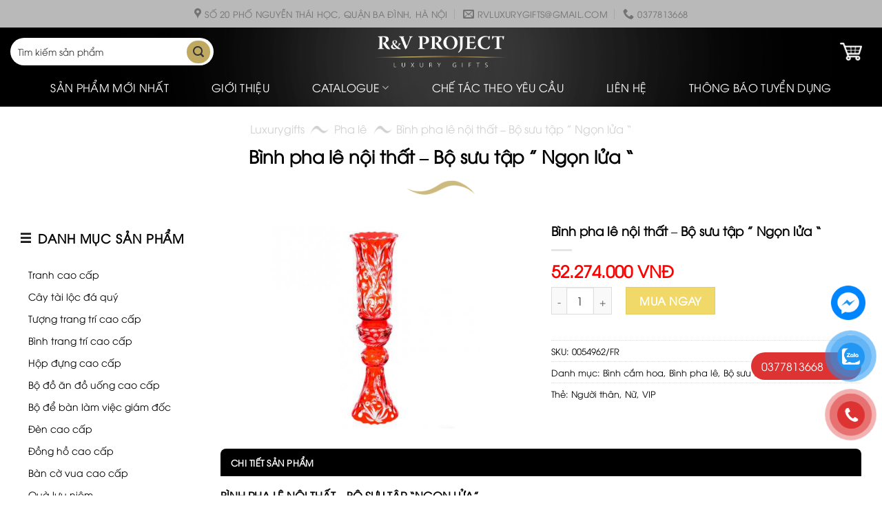

--- FILE ---
content_type: text/html; charset=UTF-8
request_url: https://luxurygifts.vn/pha-le/binh-pha-le-noi-that-bo-suu-tap-ngon-lua-3/
body_size: 29580
content:
<!DOCTYPE html><html lang="vi""><head><script data-no-optimize="1">var litespeed_docref=sessionStorage.getItem("litespeed_docref");litespeed_docref&&(Object.defineProperty(document,"referrer",{get:function(){return litespeed_docref}}),sessionStorage.removeItem("litespeed_docref"));</script> <meta charset="UTF-8" /><link rel="profile" href="http://gmpg.org/xfn/11" /><link rel="pingback" href="" /> <script type="litespeed/javascript">(function(html){html.className=html.className.replace(/\bno-js\b/,'js')})(document.documentElement)</script> <meta name='robots' content='index, follow, max-image-preview:large, max-snippet:-1, max-video-preview:-1' /><meta name="viewport" content="width=device-width, initial-scale=1, maximum-scale=1" /><title>Bình pha lê nội thất - Bộ sưu tập &quot; Ngọn lửa &quot; - Luxury Gifts</title><link rel="canonical" href="https://luxurygifts.vn/pha-le/binh-pha-le-noi-that-bo-suu-tap-ngon-lua-3/" /><meta property="og:locale" content="vi_VN" /><meta property="og:type" content="article" /><meta property="og:title" content="Bình pha lê nội thất - Bộ sưu tập &quot; Ngọn lửa &quot; - Luxury Gifts" /><meta property="og:description" content="BÌNH PHA LÊ NỘI THẤT &#8211; BỘ SƯU TẬP &#8220;NGỌN LỬA&#8221; Bình hoa pha lê luôn là sản phẩm được sự yêu thích đặc biệt của mọi người. Với thiết kế cổ điển, cùng những hoa văn chạm khác tinh tế, chắc chắc chiếc bình dáng &#8220;Ngọn đuốc&#8221; này sẽ là sự kết hợp tuyệt vời tô..." /><meta property="og:url" content="https://luxurygifts.vn/pha-le/binh-pha-le-noi-that-bo-suu-tap-ngon-lua-3/" /><meta property="og:site_name" content="Luxury Gifts" /><meta property="article:modified_time" content="2022-10-26T04:00:02+00:00" /><meta property="og:image" content="https://luxurygifts.vn/wp-content/uploads/2022/06/0054962FR-1.jpg" /><meta property="og:image:width" content="370" /><meta property="og:image:height" content="370" /><meta property="og:image:type" content="image/jpeg" /> <script type="application/ld+json" class="yoast-schema-graph">{"@context":"https://schema.org","@graph":[{"@type":"WebPage","@id":"https://luxurygifts.vn/pha-le/binh-pha-le-noi-that-bo-suu-tap-ngon-lua-3/","url":"https://luxurygifts.vn/pha-le/binh-pha-le-noi-that-bo-suu-tap-ngon-lua-3/","name":"Bình pha lê nội thất - Bộ sưu tập \" Ngọn lửa \" - Luxury Gifts","isPartOf":{"@id":"https://luxurygifts.vn/#website"},"primaryImageOfPage":{"@id":"https://luxurygifts.vn/pha-le/binh-pha-le-noi-that-bo-suu-tap-ngon-lua-3/#primaryimage"},"image":{"@id":"https://luxurygifts.vn/pha-le/binh-pha-le-noi-that-bo-suu-tap-ngon-lua-3/#primaryimage"},"thumbnailUrl":"https://luxurygifts.vn/wp-content/uploads/2022/06/0054962FR-1.jpg","datePublished":"2022-06-18T07:59:23+00:00","dateModified":"2022-10-26T04:00:02+00:00","breadcrumb":{"@id":"https://luxurygifts.vn/pha-le/binh-pha-le-noi-that-bo-suu-tap-ngon-lua-3/#breadcrumb"},"inLanguage":"vi","potentialAction":[{"@type":"ReadAction","target":["https://luxurygifts.vn/pha-le/binh-pha-le-noi-that-bo-suu-tap-ngon-lua-3/"]}]},{"@type":"ImageObject","inLanguage":"vi","@id":"https://luxurygifts.vn/pha-le/binh-pha-le-noi-that-bo-suu-tap-ngon-lua-3/#primaryimage","url":"https://luxurygifts.vn/wp-content/uploads/2022/06/0054962FR-1.jpg","contentUrl":"https://luxurygifts.vn/wp-content/uploads/2022/06/0054962FR-1.jpg","width":370,"height":370},{"@type":"BreadcrumbList","@id":"https://luxurygifts.vn/pha-le/binh-pha-le-noi-that-bo-suu-tap-ngon-lua-3/#breadcrumb","itemListElement":[{"@type":"ListItem","position":1,"name":"Luxurygifts","item":"https://luxurygifts.vn/"},{"@type":"ListItem","position":2,"name":"Shop","item":"https://luxurygifts.vn/shop/"},{"@type":"ListItem","position":3,"name":"Pha lê","item":"https://luxurygifts.vn/pha-le/"},{"@type":"ListItem","position":4,"name":"Bình pha lê nội thất &#8211; Bộ sưu tập &#8221; Ngọn lửa &#8220;"}]},{"@type":"WebSite","@id":"https://luxurygifts.vn/#website","url":"https://luxurygifts.vn/","name":"Luxury Gifts","description":"Luxury Gifts","potentialAction":[{"@type":"SearchAction","target":{"@type":"EntryPoint","urlTemplate":"https://luxurygifts.vn/?s={search_term_string}"},"query-input":{"@type":"PropertyValueSpecification","valueRequired":true,"valueName":"search_term_string"}}],"inLanguage":"vi"}]}</script> <link rel='dns-prefetch' href='//cdn.jsdelivr.net' /><link rel='dns-prefetch' href='//use.fontawesome.com' /><link rel='prefetch' href='https://luxurygifts.vn/wp-content/themes/flatsome/assets/js/chunk.countup.js?ver=3.16.2' /><link rel='prefetch' href='https://luxurygifts.vn/wp-content/themes/flatsome/assets/js/chunk.sticky-sidebar.js?ver=3.16.2' /><link rel='prefetch' href='https://luxurygifts.vn/wp-content/themes/flatsome/assets/js/chunk.tooltips.js?ver=3.16.2' /><link rel='prefetch' href='https://luxurygifts.vn/wp-content/themes/flatsome/assets/js/chunk.vendors-popups.js?ver=3.16.2' /><link rel='prefetch' href='https://luxurygifts.vn/wp-content/themes/flatsome/assets/js/chunk.vendors-slider.js?ver=3.16.2' /><style id='wp-img-auto-sizes-contain-inline-css' type='text/css'>img:is([sizes=auto i],[sizes^="auto," i]){contain-intrinsic-size:3000px 1500px}
/*# sourceURL=wp-img-auto-sizes-contain-inline-css */</style><link data-optimized="2" rel="stylesheet" href="https://luxurygifts.vn/wp-content/litespeed/css/765584cf3ab474560cb602a86fc9f1b8.css?ver=dc2fc" /><style id='classic-theme-styles-inline-css' type='text/css'>/*! This file is auto-generated */
.wp-block-button__link{color:#fff;background-color:#32373c;border-radius:9999px;box-shadow:none;text-decoration:none;padding:calc(.667em + 2px) calc(1.333em + 2px);font-size:1.125em}.wp-block-file__button{background:#32373c;color:#fff;text-decoration:none}
/*# sourceURL=/wp-includes/css/classic-themes.min.css */</style><style id='font-awesome-svg-styles-default-inline-css' type='text/css'>.svg-inline--fa {
  display: inline-block;
  height: 1em;
  overflow: visible;
  vertical-align: -.125em;
}
/*# sourceURL=font-awesome-svg-styles-default-inline-css */</style><style id='font-awesome-svg-styles-inline-css' type='text/css'>.wp-block-font-awesome-icon svg::before,
   .wp-rich-text-font-awesome-icon svg::before {content: unset;}
/*# sourceURL=font-awesome-svg-styles-inline-css */</style><style id='woocommerce-inline-inline-css' type='text/css'>.woocommerce form .form-row .required { visibility: visible; }
/*# sourceURL=woocommerce-inline-inline-css */</style><link rel='stylesheet' id='font-awesome-official-css' href='https://use.fontawesome.com/releases/v6.7.2/css/all.css' type='text/css' media='all' integrity="sha384-nRgPTkuX86pH8yjPJUAFuASXQSSl2/bBUiNV47vSYpKFxHJhbcrGnmlYpYJMeD7a" crossorigin="anonymous" /><style id='flatsome-main-inline-css' type='text/css'>@font-face {
				font-family: "fl-icons";
				font-display: block;
				src: url(https://luxurygifts.vn/wp-content/themes/flatsome/assets/css/icons/fl-icons.eot?v=3.16.2);
				src:
					url(https://luxurygifts.vn/wp-content/themes/flatsome/assets/css/icons/fl-icons.eot#iefix?v=3.16.2) format("embedded-opentype"),
					url(https://luxurygifts.vn/wp-content/themes/flatsome/assets/css/icons/fl-icons.woff2?v=3.16.2) format("woff2"),
					url(https://luxurygifts.vn/wp-content/themes/flatsome/assets/css/icons/fl-icons.ttf?v=3.16.2) format("truetype"),
					url(https://luxurygifts.vn/wp-content/themes/flatsome/assets/css/icons/fl-icons.woff?v=3.16.2) format("woff"),
					url(https://luxurygifts.vn/wp-content/themes/flatsome/assets/css/icons/fl-icons.svg?v=3.16.2#fl-icons) format("svg");
			}
/*# sourceURL=flatsome-main-inline-css */</style><link rel='stylesheet' id='font-awesome-official-v4shim-css' href='https://use.fontawesome.com/releases/v6.7.2/css/v4-shims.css' type='text/css' media='all' integrity="sha384-npPMK6zwqNmU3qyCCxEcWJkLBNYxEFM1nGgSoAWuCCXqVVz0cvwKEMfyTNkOxM2N" crossorigin="anonymous" /> <script type="litespeed/javascript" data-src="https://luxurygifts.vn/wp-includes/js/jquery/jquery.min.js" id="jquery-core-js"></script> <script id="wc-add-to-cart-js-extra" type="litespeed/javascript">var wc_add_to_cart_params={"ajax_url":"/wp-admin/admin-ajax.php","wc_ajax_url":"/?wc-ajax=%%endpoint%%","i18n_view_cart":"Xem gi\u1ecf h\u00e0ng","cart_url":"https://luxurygifts.vn/cart/","is_cart":"","cart_redirect_after_add":"no"}</script> <script id="wc-single-product-js-extra" type="litespeed/javascript">var wc_single_product_params={"i18n_required_rating_text":"Vui l\u00f2ng ch\u1ecdn m\u1ed9t m\u1ee9c \u0111\u00e1nh gi\u00e1","i18n_rating_options":["1 tr\u00ean 5 sao","2 tr\u00ean 5 sao","3 tr\u00ean 5 sao","4 tr\u00ean 5 sao","5 tr\u00ean 5 sao"],"i18n_product_gallery_trigger_text":"Xem th\u01b0 vi\u1ec7n \u1ea3nh to\u00e0n m\u00e0n h\u00ecnh","review_rating_required":"yes","flexslider":{"rtl":!1,"animation":"slide","smoothHeight":!0,"directionNav":!1,"controlNav":"thumbnails","slideshow":!1,"animationSpeed":500,"animationLoop":!1,"allowOneSlide":!1},"zoom_enabled":"","zoom_options":[],"photoswipe_enabled":"1","photoswipe_options":{"shareEl":!1,"closeOnScroll":!1,"history":!1,"hideAnimationDuration":0,"showAnimationDuration":0},"flexslider_enabled":""}</script> <script id="woocommerce-js-extra" type="litespeed/javascript">var woocommerce_params={"ajax_url":"/wp-admin/admin-ajax.php","wc_ajax_url":"/?wc-ajax=%%endpoint%%","i18n_password_show":"Hi\u1ec3n th\u1ecb m\u1eadt kh\u1ea9u","i18n_password_hide":"\u1ea8n m\u1eadt kh\u1ea9u"}</script> <meta name="google-site-verification" content="XRoEiUQHQQBI5tL5VWwSemW1XQcaTlB2GPu_GmwG0s8" /> <script type="litespeed/javascript" data-src="https://www.googletagmanager.com/gtag/js?id=G-8Q8TVC5LYV"></script> <script type="litespeed/javascript">window.dataLayer=window.dataLayer||[];function gtag(){dataLayer.push(arguments)}
gtag('js',new Date());gtag('config','G-8Q8TVC5LYV')</script>  <script type="litespeed/javascript">(function(w,d,s,l,i){w[l]=w[l]||[];w[l].push({'gtm.start':new Date().getTime(),event:'gtm.js'});var f=d.getElementsByTagName(s)[0],j=d.createElement(s),dl=l!='dataLayer'?'&l='+l:'';j.async=!0;j.src='https://www.googletagmanager.com/gtm.js?id='+i+dl;f.parentNode.insertBefore(j,f)})(window,document,'script','dataLayer','GTM-NP46Z5G')</script> <style>.bg{opacity: 0; transition: opacity 1s; -webkit-transition: opacity 1s;} .bg-loaded{opacity: 1;}</style> <script type="litespeed/javascript">(function(w,d,s,l,i){w[l]=w[l]||[];w[l].push({'gtm.start':new Date().getTime(),event:'gtm.js'});var f=d.getElementsByTagName(s)[0],j=d.createElement(s),dl=l!='dataLayer'?'&l='+l:'';j.async=!0;j.src='https://www.googletagmanager.com/gtm.js?id='+i+dl;f.parentNode.insertBefore(j,f)})(window,document,'script','dataLayer','GTM-5BT6QC7S')</script> <meta name="google-site-verification" content="dDnk3UnfHEVsip4_5sm1_Ju6G2FsijMac1ryPbNtIII" /><meta name="google-site-verification" content="MNcRaUOnce1zJsCiXUZwI6TKwf8Zp8O8PwQwYRYaztI" /><meta name="google-adsense-account" content="ca-pub-6643838856132531"> <script type="litespeed/javascript" data-src="https://www.googletagmanager.com/gtag/js?id=G-RJZ2337KWV"></script> <script type="litespeed/javascript">window.dataLayer=window.dataLayer||[];function gtag(){dataLayer.push(arguments)}
gtag('js',new Date());gtag('config','G-RJZ2337KWV')</script> <noscript><style>.woocommerce-product-gallery{ opacity: 1 !important; }</style></noscript><link rel="icon" href="https://luxurygifts.vn/wp-content/uploads/2022/05/cropped-flgo-32x32.png" sizes="32x32" /><link rel="icon" href="https://luxurygifts.vn/wp-content/uploads/2022/05/cropped-flgo-192x192.png" sizes="192x192" /><link rel="apple-touch-icon" href="https://luxurygifts.vn/wp-content/uploads/2022/05/cropped-flgo-180x180.png" /><meta name="msapplication-TileImage" content="https://luxurygifts.vn/wp-content/uploads/2022/05/cropped-flgo-270x270.png" /><style id="custom-css" type="text/css">:root {--primary-color: #c0aa61;}.container-width, .full-width .ubermenu-nav, .container, .row{max-width: 1330px}.row.row-collapse{max-width: 1300px}.row.row-small{max-width: 1322.5px}.row.row-large{max-width: 1360px}.sticky-add-to-cart--active, #wrapper,#main,#main.dark{background-color: #ffffff}.header-main{height: 70px}#logo img{max-height: 70px}#logo{width:210px;}#logo img{padding:5px 0;}.stuck #logo img{padding:9px 0;}.header-bottom{min-height: 45px}.header-top{min-height: 40px}.transparent .header-main{height: 90px}.transparent #logo img{max-height: 90px}.has-transparent + .page-title:first-of-type,.has-transparent + #main > .page-title,.has-transparent + #main > div > .page-title,.has-transparent + #main .page-header-wrapper:first-of-type .page-title{padding-top: 170px;}.header.show-on-scroll,.stuck .header-main{height:70px!important}.stuck #logo img{max-height: 70px!important}.search-form{ width: 60%;}.header-bg-color {background-color: rgba(0,0,0,0)}.header-bg-image {background-image: url('https://luxurygifts.vn/wp-content/uploads/2022/10/bg-heaer.png');}.header-bg-image {background-repeat: no-repeat;}.header-bottom {background-color: rgba(241,241,241,0)}.header-main .nav > li > a{line-height: 16px }.stuck .header-main .nav > li > a{line-height: 50px }.header-bottom-nav > li > a{line-height: 29px }@media (max-width: 549px) {.header-main{height: 70px}#logo img{max-height: 70px}}.nav-dropdown{font-size:100%}.header-top{background-color:#b9b9b9!important;}/* Color */.accordion-title.active, .has-icon-bg .icon .icon-inner,.logo a, .primary.is-underline, .primary.is-link, .badge-outline .badge-inner, .nav-outline > li.active> a,.nav-outline >li.active > a, .cart-icon strong,[data-color='primary'], .is-outline.primary{color: #c0aa61;}/* Color !important */[data-text-color="primary"]{color: #c0aa61!important;}/* Background Color */[data-text-bg="primary"]{background-color: #c0aa61;}/* Background */.scroll-to-bullets a,.featured-title, .label-new.menu-item > a:after, .nav-pagination > li > .current,.nav-pagination > li > span:hover,.nav-pagination > li > a:hover,.has-hover:hover .badge-outline .badge-inner,button[type="submit"], .button.wc-forward:not(.checkout):not(.checkout-button), .button.submit-button, .button.primary:not(.is-outline),.featured-table .title,.is-outline:hover, .has-icon:hover .icon-label,.nav-dropdown-bold .nav-column li > a:hover, .nav-dropdown.nav-dropdown-bold > li > a:hover, .nav-dropdown-bold.dark .nav-column li > a:hover, .nav-dropdown.nav-dropdown-bold.dark > li > a:hover, .header-vertical-menu__opener ,.is-outline:hover, .tagcloud a:hover,.grid-tools a, input[type='submit']:not(.is-form), .box-badge:hover .box-text, input.button.alt,.nav-box > li > a:hover,.nav-box > li.active > a,.nav-pills > li.active > a ,.current-dropdown .cart-icon strong, .cart-icon:hover strong, .nav-line-bottom > li > a:before, .nav-line-grow > li > a:before, .nav-line > li > a:before,.banner, .header-top, .slider-nav-circle .flickity-prev-next-button:hover svg, .slider-nav-circle .flickity-prev-next-button:hover .arrow, .primary.is-outline:hover, .button.primary:not(.is-outline), input[type='submit'].primary, input[type='submit'].primary, input[type='reset'].button, input[type='button'].primary, .badge-inner{background-color: #c0aa61;}/* Border */.nav-vertical.nav-tabs > li.active > a,.scroll-to-bullets a.active,.nav-pagination > li > .current,.nav-pagination > li > span:hover,.nav-pagination > li > a:hover,.has-hover:hover .badge-outline .badge-inner,.accordion-title.active,.featured-table,.is-outline:hover, .tagcloud a:hover,blockquote, .has-border, .cart-icon strong:after,.cart-icon strong,.blockUI:before, .processing:before,.loading-spin, .slider-nav-circle .flickity-prev-next-button:hover svg, .slider-nav-circle .flickity-prev-next-button:hover .arrow, .primary.is-outline:hover{border-color: #c0aa61}.nav-tabs > li.active > a{border-top-color: #c0aa61}.widget_shopping_cart_content .blockUI.blockOverlay:before { border-left-color: #c0aa61 }.woocommerce-checkout-review-order .blockUI.blockOverlay:before { border-left-color: #c0aa61 }/* Fill */.slider .flickity-prev-next-button:hover svg,.slider .flickity-prev-next-button:hover .arrow{fill: #c0aa61;}/* Focus */.primary:focus-visible, .submit-button:focus-visible, button[type="submit"]:focus-visible { outline-color: #c0aa61!important; }/* Background Color */[data-icon-label]:after, .secondary.is-underline:hover,.secondary.is-outline:hover,.icon-label,.button.secondary:not(.is-outline),.button.alt:not(.is-outline), .badge-inner.on-sale, .button.checkout, .single_add_to_cart_button, .current .breadcrumb-step{ background-color:#df8312; }[data-text-bg="secondary"]{background-color: #df8312;}/* Color */.secondary.is-underline,.secondary.is-link, .secondary.is-outline,.stars a.active, .star-rating:before, .woocommerce-page .star-rating:before,.star-rating span:before, .color-secondary{color: #df8312}/* Color !important */[data-text-color="secondary"]{color: #df8312!important;}/* Border */.secondary.is-outline:hover{border-color:#df8312}/* Focus */.secondary:focus-visible, .alt:focus-visible { outline-color: #df8312!important; }body{color: #000000}h1,h2,h3,h4,h5,h6,.heading-font{color: #000000;}.header:not(.transparent) .header-nav-main.nav > li > a {color: #ffffff;}.header:not(.transparent) .header-bottom-nav.nav > li > a{color: #ffffff;}.header:not(.transparent) .header-bottom-nav.nav > li > a:hover,.header:not(.transparent) .header-bottom-nav.nav > li.active > a,.header:not(.transparent) .header-bottom-nav.nav > li.current > a,.header:not(.transparent) .header-bottom-nav.nav > li > a.active,.header:not(.transparent) .header-bottom-nav.nav > li > a.current{color: #c0aa61;}.header-bottom-nav.nav-line-bottom > li > a:before,.header-bottom-nav.nav-line-grow > li > a:before,.header-bottom-nav.nav-line > li > a:before,.header-bottom-nav.nav-box > li > a:hover,.header-bottom-nav.nav-box > li.active > a,.header-bottom-nav.nav-pills > li > a:hover,.header-bottom-nav.nav-pills > li.active > a{color:#FFF!important;background-color: #c0aa61;}a{color: #000000;}a:hover{color: #9f7831;}.tagcloud a:hover{border-color: #9f7831;background-color: #9f7831;}.star-rating span:before,.star-rating:before, .woocommerce-page .star-rating:before, .stars a:hover:after, .stars a.active:after{color: #df8312}@media screen and (min-width: 550px){.products .box-vertical .box-image{min-width: 247px!important;width: 247px!important;}}.header-main .social-icons,.header-main .cart-icon strong,.header-main .menu-title,.header-main .header-button > .button.is-outline,.header-main .nav > li > a > i:not(.icon-angle-down){color: #ffffff!important;}.header-main .header-button > .button.is-outline,.header-main .cart-icon strong:after,.header-main .cart-icon strong{border-color: #ffffff!important;}.header-main .header-button > .button:not(.is-outline){background-color: #ffffff!important;}.header-main .current-dropdown .cart-icon strong,.header-main .header-button > .button:hover,.header-main .header-button > .button:hover i,.header-main .header-button > .button:hover span{color:#FFF!important;}.header-main .menu-title:hover,.header-main .social-icons a:hover,.header-main .header-button > .button.is-outline:hover,.header-main .nav > li > a:hover > i:not(.icon-angle-down){color: #ffffff!important;}.header-main .current-dropdown .cart-icon strong,.header-main .header-button > .button:hover{background-color: #ffffff!important;}.header-main .current-dropdown .cart-icon strong:after,.header-main .current-dropdown .cart-icon strong,.header-main .header-button > .button:hover{border-color: #ffffff!important;}.absolute-footer, html{background-color: #ffffff}.nav-vertical-fly-out > li + li {border-top-width: 1px; border-top-style: solid;}/* Custom CSS */.autocomplete-suggestions * {color: #fff;}.header .search-form .live-search-results {background: #000;}.woof_price_filter_txt_container input {border-radius: 41px;}a.glink img {border-radius: 100%;height: 30px;width: 30px;object-fit: cover;}.header-bg-image {background-position: center center;background-size: cover;}#footer .button.icon.circle {color:#000; background-color:#4d4d4d; border-color:#4d4d4d; margin-right:5px; margin-left:5px; margin-top:5px;}#newsletter-signup-link {background: none;}.mfp-close-btn-in .mfp-close {top:43px !important; right:10px;}/* Custom CSS Mobile */@media (max-width: 549px){.ctform-row {display:block;}#logo img {padding: 16px 0;}.off-canvas:not(.off-canvas-center) li.html {position: relative;z-index: 99999999;}}.label-new.menu-item > a:after{content:"New";}.label-hot.menu-item > a:after{content:"Hot";}.label-sale.menu-item > a:after{content:"Sale";}.label-popular.menu-item > a:after{content:"Popular";}</style><style id="kirki-inline-styles"></style><style id='global-styles-inline-css' type='text/css'>:root{--wp--preset--aspect-ratio--square: 1;--wp--preset--aspect-ratio--4-3: 4/3;--wp--preset--aspect-ratio--3-4: 3/4;--wp--preset--aspect-ratio--3-2: 3/2;--wp--preset--aspect-ratio--2-3: 2/3;--wp--preset--aspect-ratio--16-9: 16/9;--wp--preset--aspect-ratio--9-16: 9/16;--wp--preset--color--black: #000000;--wp--preset--color--cyan-bluish-gray: #abb8c3;--wp--preset--color--white: #ffffff;--wp--preset--color--pale-pink: #f78da7;--wp--preset--color--vivid-red: #cf2e2e;--wp--preset--color--luminous-vivid-orange: #ff6900;--wp--preset--color--luminous-vivid-amber: #fcb900;--wp--preset--color--light-green-cyan: #7bdcb5;--wp--preset--color--vivid-green-cyan: #00d084;--wp--preset--color--pale-cyan-blue: #8ed1fc;--wp--preset--color--vivid-cyan-blue: #0693e3;--wp--preset--color--vivid-purple: #9b51e0;--wp--preset--gradient--vivid-cyan-blue-to-vivid-purple: linear-gradient(135deg,rgb(6,147,227) 0%,rgb(155,81,224) 100%);--wp--preset--gradient--light-green-cyan-to-vivid-green-cyan: linear-gradient(135deg,rgb(122,220,180) 0%,rgb(0,208,130) 100%);--wp--preset--gradient--luminous-vivid-amber-to-luminous-vivid-orange: linear-gradient(135deg,rgb(252,185,0) 0%,rgb(255,105,0) 100%);--wp--preset--gradient--luminous-vivid-orange-to-vivid-red: linear-gradient(135deg,rgb(255,105,0) 0%,rgb(207,46,46) 100%);--wp--preset--gradient--very-light-gray-to-cyan-bluish-gray: linear-gradient(135deg,rgb(238,238,238) 0%,rgb(169,184,195) 100%);--wp--preset--gradient--cool-to-warm-spectrum: linear-gradient(135deg,rgb(74,234,220) 0%,rgb(151,120,209) 20%,rgb(207,42,186) 40%,rgb(238,44,130) 60%,rgb(251,105,98) 80%,rgb(254,248,76) 100%);--wp--preset--gradient--blush-light-purple: linear-gradient(135deg,rgb(255,206,236) 0%,rgb(152,150,240) 100%);--wp--preset--gradient--blush-bordeaux: linear-gradient(135deg,rgb(254,205,165) 0%,rgb(254,45,45) 50%,rgb(107,0,62) 100%);--wp--preset--gradient--luminous-dusk: linear-gradient(135deg,rgb(255,203,112) 0%,rgb(199,81,192) 50%,rgb(65,88,208) 100%);--wp--preset--gradient--pale-ocean: linear-gradient(135deg,rgb(255,245,203) 0%,rgb(182,227,212) 50%,rgb(51,167,181) 100%);--wp--preset--gradient--electric-grass: linear-gradient(135deg,rgb(202,248,128) 0%,rgb(113,206,126) 100%);--wp--preset--gradient--midnight: linear-gradient(135deg,rgb(2,3,129) 0%,rgb(40,116,252) 100%);--wp--preset--font-size--small: 13px;--wp--preset--font-size--medium: 20px;--wp--preset--font-size--large: 36px;--wp--preset--font-size--x-large: 42px;--wp--preset--spacing--20: 0.44rem;--wp--preset--spacing--30: 0.67rem;--wp--preset--spacing--40: 1rem;--wp--preset--spacing--50: 1.5rem;--wp--preset--spacing--60: 2.25rem;--wp--preset--spacing--70: 3.38rem;--wp--preset--spacing--80: 5.06rem;--wp--preset--shadow--natural: 6px 6px 9px rgba(0, 0, 0, 0.2);--wp--preset--shadow--deep: 12px 12px 50px rgba(0, 0, 0, 0.4);--wp--preset--shadow--sharp: 6px 6px 0px rgba(0, 0, 0, 0.2);--wp--preset--shadow--outlined: 6px 6px 0px -3px rgb(255, 255, 255), 6px 6px rgb(0, 0, 0);--wp--preset--shadow--crisp: 6px 6px 0px rgb(0, 0, 0);}:where(.is-layout-flex){gap: 0.5em;}:where(.is-layout-grid){gap: 0.5em;}body .is-layout-flex{display: flex;}.is-layout-flex{flex-wrap: wrap;align-items: center;}.is-layout-flex > :is(*, div){margin: 0;}body .is-layout-grid{display: grid;}.is-layout-grid > :is(*, div){margin: 0;}:where(.wp-block-columns.is-layout-flex){gap: 2em;}:where(.wp-block-columns.is-layout-grid){gap: 2em;}:where(.wp-block-post-template.is-layout-flex){gap: 1.25em;}:where(.wp-block-post-template.is-layout-grid){gap: 1.25em;}.has-black-color{color: var(--wp--preset--color--black) !important;}.has-cyan-bluish-gray-color{color: var(--wp--preset--color--cyan-bluish-gray) !important;}.has-white-color{color: var(--wp--preset--color--white) !important;}.has-pale-pink-color{color: var(--wp--preset--color--pale-pink) !important;}.has-vivid-red-color{color: var(--wp--preset--color--vivid-red) !important;}.has-luminous-vivid-orange-color{color: var(--wp--preset--color--luminous-vivid-orange) !important;}.has-luminous-vivid-amber-color{color: var(--wp--preset--color--luminous-vivid-amber) !important;}.has-light-green-cyan-color{color: var(--wp--preset--color--light-green-cyan) !important;}.has-vivid-green-cyan-color{color: var(--wp--preset--color--vivid-green-cyan) !important;}.has-pale-cyan-blue-color{color: var(--wp--preset--color--pale-cyan-blue) !important;}.has-vivid-cyan-blue-color{color: var(--wp--preset--color--vivid-cyan-blue) !important;}.has-vivid-purple-color{color: var(--wp--preset--color--vivid-purple) !important;}.has-black-background-color{background-color: var(--wp--preset--color--black) !important;}.has-cyan-bluish-gray-background-color{background-color: var(--wp--preset--color--cyan-bluish-gray) !important;}.has-white-background-color{background-color: var(--wp--preset--color--white) !important;}.has-pale-pink-background-color{background-color: var(--wp--preset--color--pale-pink) !important;}.has-vivid-red-background-color{background-color: var(--wp--preset--color--vivid-red) !important;}.has-luminous-vivid-orange-background-color{background-color: var(--wp--preset--color--luminous-vivid-orange) !important;}.has-luminous-vivid-amber-background-color{background-color: var(--wp--preset--color--luminous-vivid-amber) !important;}.has-light-green-cyan-background-color{background-color: var(--wp--preset--color--light-green-cyan) !important;}.has-vivid-green-cyan-background-color{background-color: var(--wp--preset--color--vivid-green-cyan) !important;}.has-pale-cyan-blue-background-color{background-color: var(--wp--preset--color--pale-cyan-blue) !important;}.has-vivid-cyan-blue-background-color{background-color: var(--wp--preset--color--vivid-cyan-blue) !important;}.has-vivid-purple-background-color{background-color: var(--wp--preset--color--vivid-purple) !important;}.has-black-border-color{border-color: var(--wp--preset--color--black) !important;}.has-cyan-bluish-gray-border-color{border-color: var(--wp--preset--color--cyan-bluish-gray) !important;}.has-white-border-color{border-color: var(--wp--preset--color--white) !important;}.has-pale-pink-border-color{border-color: var(--wp--preset--color--pale-pink) !important;}.has-vivid-red-border-color{border-color: var(--wp--preset--color--vivid-red) !important;}.has-luminous-vivid-orange-border-color{border-color: var(--wp--preset--color--luminous-vivid-orange) !important;}.has-luminous-vivid-amber-border-color{border-color: var(--wp--preset--color--luminous-vivid-amber) !important;}.has-light-green-cyan-border-color{border-color: var(--wp--preset--color--light-green-cyan) !important;}.has-vivid-green-cyan-border-color{border-color: var(--wp--preset--color--vivid-green-cyan) !important;}.has-pale-cyan-blue-border-color{border-color: var(--wp--preset--color--pale-cyan-blue) !important;}.has-vivid-cyan-blue-border-color{border-color: var(--wp--preset--color--vivid-cyan-blue) !important;}.has-vivid-purple-border-color{border-color: var(--wp--preset--color--vivid-purple) !important;}.has-vivid-cyan-blue-to-vivid-purple-gradient-background{background: var(--wp--preset--gradient--vivid-cyan-blue-to-vivid-purple) !important;}.has-light-green-cyan-to-vivid-green-cyan-gradient-background{background: var(--wp--preset--gradient--light-green-cyan-to-vivid-green-cyan) !important;}.has-luminous-vivid-amber-to-luminous-vivid-orange-gradient-background{background: var(--wp--preset--gradient--luminous-vivid-amber-to-luminous-vivid-orange) !important;}.has-luminous-vivid-orange-to-vivid-red-gradient-background{background: var(--wp--preset--gradient--luminous-vivid-orange-to-vivid-red) !important;}.has-very-light-gray-to-cyan-bluish-gray-gradient-background{background: var(--wp--preset--gradient--very-light-gray-to-cyan-bluish-gray) !important;}.has-cool-to-warm-spectrum-gradient-background{background: var(--wp--preset--gradient--cool-to-warm-spectrum) !important;}.has-blush-light-purple-gradient-background{background: var(--wp--preset--gradient--blush-light-purple) !important;}.has-blush-bordeaux-gradient-background{background: var(--wp--preset--gradient--blush-bordeaux) !important;}.has-luminous-dusk-gradient-background{background: var(--wp--preset--gradient--luminous-dusk) !important;}.has-pale-ocean-gradient-background{background: var(--wp--preset--gradient--pale-ocean) !important;}.has-electric-grass-gradient-background{background: var(--wp--preset--gradient--electric-grass) !important;}.has-midnight-gradient-background{background: var(--wp--preset--gradient--midnight) !important;}.has-small-font-size{font-size: var(--wp--preset--font-size--small) !important;}.has-medium-font-size{font-size: var(--wp--preset--font-size--medium) !important;}.has-large-font-size{font-size: var(--wp--preset--font-size--large) !important;}.has-x-large-font-size{font-size: var(--wp--preset--font-size--x-large) !important;}
/*# sourceURL=global-styles-inline-css */</style></head><body class="wp-singular product-template-default single single-product postid-2604 wp-theme-flatsome wp-child-theme-flatsome-child theme-flatsome woocommerce woocommerce-page woocommerce-no-js full-width lightbox nav-dropdown-has-arrow nav-dropdown-has-shadow nav-dropdown-has-border mobile-submenu-slide mobile-submenu-slide-levels-2"><noscript><iframe data-lazyloaded="1" src="about:blank" data-litespeed-src="https://www.googletagmanager.com/ns.html?id=GTM-5BT6QC7S"
height="0" width="0" style="display:none;visibility:hidden"></iframe></noscript><noscript><iframe data-lazyloaded="1" src="about:blank" data-litespeed-src="https://www.googletagmanager.com/ns.html?id=GTM-NP46Z5G"
height="0" width="0" style="display:none;visibility:hidden"></iframe></noscript><a class="skip-link screen-reader-text" href="#main">Skip to content</a><div id="wrapper"><header id="header" class="header "><div class="header-wrapper"><div id="top-bar" class="header-top hide-for-sticky flex-has-center hide-for-medium"><div class="flex-row container"><div class="flex-col hide-for-medium flex-left"><ul class="nav nav-left medium-nav-center nav-small  nav-divided"></ul></div><div class="flex-col hide-for-medium flex-center"><ul class="nav nav-center nav-small  nav-divided"><li class="header-contact-wrapper"><ul id="header-contact" class="nav nav-divided nav-uppercase header-contact"><li class="">
<a target="_blank" rel="noopener noreferrer" href="https://maps.google.com/?q=Số 20 phố Nguyễn Thái Học, quận Ba Đình, Hà Nội" title="Số 20 phố Nguyễn Thái Học, quận Ba Đình, Hà Nội" class="tooltip">
<i class="icon-map-pin-fill" style="font-size:16px;" ></i>			     <span>
Số 20 phố Nguyễn Thái Học, quận Ba Đình, Hà Nội			     </span>
</a></li><li class="">
<a href="mailto:rvluxurygifts@gmail.com" class="tooltip" title="rvluxurygifts@gmail.com">
<i class="icon-envelop" style="font-size:16px;" ></i>			       <span>
rvluxurygifts@gmail.com			       </span>
</a></li><li class="">
<a href="tel:0377813668" class="tooltip" title="0377813668">
<i class="icon-phone" style="font-size:16px;" ></i>			      <span>0377813668</span>
</a></li></ul></li></ul></div><div class="flex-col hide-for-medium flex-right"><ul class="nav top-bar-nav nav-right nav-small  nav-divided"></ul></div></div></div><div id="masthead" class="header-main show-logo-center hide-for-sticky nav-dark"><div class="header-inner flex-row container logo-center medium-logo-center" role="navigation"><div id="logo" class="flex-col logo"><a href="https://luxurygifts.vn/" title="Luxury Gifts - Luxury Gifts" rel="home">
<img data-lazyloaded="1" src="[data-uri]" width="619" height="138" data-src="https://luxurygifts.vn/wp-content/uploads/2022/10/logo-22.png" class="header_logo header-logo" alt="Luxury Gifts"/><img data-lazyloaded="1" src="[data-uri]" width="619" height="138" data-src="https://luxurygifts.vn/wp-content/uploads/2022/10/logo-22.png" class="header-logo-dark" alt="Luxury Gifts"/></a></div><div class="flex-col show-for-medium flex-left"><ul class="mobile-nav nav nav-left "><li class="nav-icon has-icon">
<a href="#" data-open="#main-menu" data-pos="left" data-bg="main-menu-overlay" data-color="" class="is-small" aria-label="Menu" aria-controls="main-menu" aria-expanded="false"><i class="icon-menu" ></i>
</a></li></ul></div><div class="flex-col hide-for-medium flex-left
"><ul class="header-nav header-nav-main nav nav-left  nav-uppercase" ><li class="header-search-form search-form html relative has-icon"><div class="header-search-form-wrapper"><div class="searchform-wrapper ux-search-box relative form-flat is-normal"><form role="search" method="get" class="searchform" action="https://luxurygifts.vn/"><div class="flex-row relative"><div class="flex-col flex-grow">
<label class="screen-reader-text" for="woocommerce-product-search-field-0">Tìm kiếm:</label>
<input type="search" id="woocommerce-product-search-field-0" class="search-field mb-0" placeholder="Tìm kiếm sản phẩm" value="" name="s" />
<input type="hidden" name="post_type" value="product" /></div><div class="flex-col">
<button type="submit" value="Tìm kiếm" class="ux-search-submit submit-button secondary button icon mb-0" aria-label="Submit">
<i class="icon-search" ></i>			</button></div></div><div class="live-search-results text-left z-top"></div></form></div></div></li></ul></div><div class="flex-col hide-for-medium flex-right"><ul class="header-nav header-nav-main nav nav-right  nav-uppercase"><li class="cart-item has-icon"><a href="https://luxurygifts.vn/cart/" class="header-cart-link off-canvas-toggle nav-top-link is-small" data-open="#cart-popup" data-class="off-canvas-cart" title="Giỏ hàng" data-pos="right"><span class="image-icon header-cart-icon" data-icon-label="0">
<img data-lazyloaded="1" src="[data-uri]" width="130" height="106" class="cart-img-icon" alt="Giỏ hàng" data-src="https://luxurygifts.vn/wp-content/uploads/2022/10/icon-cart.png"/>
</span>
</a><div id="cart-popup" class="mfp-hide widget_shopping_cart"><div class="cart-popup-inner inner-padding"><div class="cart-popup-title text-center"><h4 class="uppercase">Giỏ hàng</h4><div class="is-divider"></div></div><div class="widget_shopping_cart_content"><p class="woocommerce-mini-cart__empty-message">Chưa có sản phẩm trong giỏ hàng.</p></div><div class="cart-sidebar-content relative"></div></div></div></li><li class="html custom html_nav_position_text"><div class="gtranslate_wrapper" id="gt-wrapper-78506020"></div></li></ul></div><div class="flex-col show-for-medium flex-right"><ul class="mobile-nav nav nav-right "><li class="header-search header-search-lightbox has-icon">
<a href="#search-lightbox" aria-label="Tìm kiếm" data-open="#search-lightbox" data-focus="input.search-field"
class="is-small">
<i class="icon-search" style="font-size:16px;" ></i></a><div id="search-lightbox" class="mfp-hide dark text-center"><div class="searchform-wrapper ux-search-box relative form-flat is-large"><form role="search" method="get" class="searchform" action="https://luxurygifts.vn/"><div class="flex-row relative"><div class="flex-col flex-grow">
<label class="screen-reader-text" for="woocommerce-product-search-field-1">Tìm kiếm:</label>
<input type="search" id="woocommerce-product-search-field-1" class="search-field mb-0" placeholder="Tìm kiếm sản phẩm" value="" name="s" />
<input type="hidden" name="post_type" value="product" /></div><div class="flex-col">
<button type="submit" value="Tìm kiếm" class="ux-search-submit submit-button secondary button icon mb-0" aria-label="Submit">
<i class="icon-search" ></i>			</button></div></div><div class="live-search-results text-left z-top"></div></form></div></div></li></ul></div></div></div><div id="wide-nav" class="header-bottom wide-nav hide-for-sticky nav-dark flex-has-center hide-for-medium"><div class="flex-row container"><div class="flex-col hide-for-medium flex-center"><ul class="nav header-nav header-bottom-nav nav-center  nav-pills nav-size-large nav-spacing-xlarge nav-uppercase"><li id="menu-item-7696" class="menu-item menu-item-type-post_type menu-item-object-page current_page_parent menu-item-7696 menu-item-design-default"><a href="https://luxurygifts.vn/shop/" class="nav-top-link">Sản phẩm mới nhất</a></li><li id="menu-item-362" class="menu-item menu-item-type-post_type menu-item-object-page menu-item-362 menu-item-design-default"><a href="https://luxurygifts.vn/gioi-thieu/" class="nav-top-link">Giới thiệu</a></li><li id="menu-item-8989" class="mega-li menu-item menu-item-type-custom menu-item-object-custom menu-item-8989 menu-item-design-container-width menu-item-has-block has-dropdown nav-dropdown-toggle"><a href="#" class="nav-top-link" aria-expanded="false" aria-haspopup="menu">Catalogue<i class="icon-angle-down" ></i></a><div class="sub-menu nav-dropdown"><section class="section ses-mega dark" id="section_1621462964"><div class="bg section-bg fill bg-fill  bg-loaded" ></div><div class="section-content relative"><div id="gap-2033755497" class="gap-element clearfix" style="display:block; height:auto;"><style>#gap-2033755497 {
  padding-top: 30px;
}</style></div><div class="row"  id="row-1304441811"><div id="col-573535734" class="col medium-5 small-12 large-5"  ><div class="col-inner"  ><h4>CATEGORY</h4><div class="row"  id="row-740922408"><div id="col-1463604732" class="col medium-6 small-12 large-6"  ><div class="col-inner"  ><div class="ux-menu stack stack-col justify-start"><div class="ux-menu-link flex menu-item">
<a class="ux-menu-link__link flex" href="https://luxurygifts.vn/tranh-cao-cap/"  >
<span class="ux-menu-link__text">
Tranh cao cấp			</span>
</a></div><div class="ux-menu-link flex menu-item">
<a class="ux-menu-link__link flex" href="https://luxurygifts.vn/cay-tai-loc-da-quy/"  >
<span class="ux-menu-link__text">
Cây tài lộc đá quý			</span>
</a></div><div class="ux-menu-link flex menu-item">
<a class="ux-menu-link__link flex" href="https://luxurygifts.vn/tuong-trang-tri-cao-cap/"  >
<span class="ux-menu-link__text">
Tượng trang trí cao cấp			</span>
</a></div><div class="ux-menu-link flex menu-item">
<a class="ux-menu-link__link flex" href="https://luxurygifts.vn/binh-trang-tri-cao-cap/"  >
<span class="ux-menu-link__text">
Bình trang trí cao cấp			</span>
</a></div><div class="ux-menu-link flex menu-item">
<a class="ux-menu-link__link flex" href="https://luxurygifts.vn/hop-dung-cao-cap/"  >
<span class="ux-menu-link__text">
Hộp đựng cao cấp			</span>
</a></div><div class="ux-menu-link flex menu-item">
<a class="ux-menu-link__link flex" href="https://luxurygifts.vn/limited-edition/"  >
<span class="ux-menu-link__text">
Limited Edition			</span>
</a></div></div></div></div><div id="col-1949120696" class="col medium-6 small-12 large-6"  ><div class="col-inner"  ><div class="ux-menu stack stack-col justify-start"><div class="ux-menu-link flex menu-item">
<a class="ux-menu-link__link flex" href="https://luxurygifts.vn/bo-do-an-do-uong-cao-cap/"  >
<span class="ux-menu-link__text">
Bộ đồ ăn đồ uống			</span>
</a></div><div class="ux-menu-link flex menu-item">
<a class="ux-menu-link__link flex" href="https://luxurygifts.vn/bo-de-ban-lam-viec-giam-doc/"  >
<span class="ux-menu-link__text">
Bộ để bàn làm việc giám đốc			</span>
</a></div><div class="ux-menu-link flex menu-item">
<a class="ux-menu-link__link flex" href="https://luxurygifts.vn/den-cao-cap/"  >
<span class="ux-menu-link__text">
Đèn cao cấp			</span>
</a></div><div class="ux-menu-link flex menu-item">
<a class="ux-menu-link__link flex" href="https://luxurygifts.vn/dong-ho-cao-cap/"  >
<span class="ux-menu-link__text">
Đồng hồ cao cấp			</span>
</a></div><div class="ux-menu-link flex menu-item">
<a class="ux-menu-link__link flex" href="https://luxurygifts.vn/ban-co-vua-cao-cap/"  >
<span class="ux-menu-link__text">
Bàn cờ vua cao cấp			</span>
</a></div><div class="ux-menu-link flex menu-item">
<a class="ux-menu-link__link flex" href="https://luxurygifts.vn/qua-luu-niem/"  >
<span class="ux-menu-link__text">
Quà lưu niệm			</span>
</a></div></div></div></div></div></div></div><div id="col-1347468028" class="col medium-6 small-12 large-6"  ><div class="col-inner"  ><div id="text-2528500434" class="text"><h4>MATERIALS:</h4><style>#text-2528500434 {
  font-size: 1rem;
  color: #c0aa61;
}
#text-2528500434 > * {
  color: #c0aa61;
}</style></div><div class="row"  id="row-928280545"><div id="col-1433378981" class="col medium-6 small-12 large-6"  ><div class="col-inner"  ><div class="ux-menu stack stack-col justify-start"><div class="ux-menu-link flex menu-item">
<a class="ux-menu-link__link flex" href="https://luxurygifts.vn/da-tu-nhien/"  >
<span class="ux-menu-link__text">
Đá tự nhiên			</span>
</a></div><div class="ux-menu-link flex menu-item">
<a class="ux-menu-link__link flex" href="https://luxurygifts.vn/ho-phach-tu-nhien/"  >
<span class="ux-menu-link__text">
Hổ phách tự nhiên			</span>
</a></div><div class="ux-menu-link flex menu-item">
<a class="ux-menu-link__link flex" href="https://luxurygifts.vn/pha-le/"  >
<span class="ux-menu-link__text">
Pha lê			</span>
</a></div><div class="ux-menu-link flex menu-item">
<a class="ux-menu-link__link flex" href="https://luxurygifts.vn/ma-vang-24k/"  >
<span class="ux-menu-link__text">
Mạ vàng 24K			</span>
</a></div><div class="ux-menu-link flex menu-item">
<a class="ux-menu-link__link flex" href="https://luxurygifts.vn/qua-tang-bang-su/"  >
<span class="ux-menu-link__text">
Quà tặng bằng sứ			</span>
</a></div><div class="ux-menu-link flex menu-item">
<a class="ux-menu-link__link flex" href="https://luxurygifts.vn/qua-tang-bang-go-khokhloma/"  >
<span class="ux-menu-link__text">
Quà tặng bằng gỗ			</span>
</a></div></div></div></div><div id="col-818727436" class="col medium-6 small-12 large-6"  ><div class="col-inner"  ><div class="ux-menu stack stack-col justify-start"><div class="ux-menu-link flex menu-item">
<a class="ux-menu-link__link flex" href="https://luxurygifts.vn/qua-tang-sep/"  >
<span class="ux-menu-link__text">
Quà tặng sếp			</span>
</a></div></div></div></div></div></div></div></div></div><style>#section_1621462964 {
  padding-top: 0px;
  padding-bottom: 0px;
  background-color: rgb(54, 54, 54);
}
#section_1621462964 .ux-shape-divider--top svg {
  height: 150px;
  --divider-top-width: 100%;
}
#section_1621462964 .ux-shape-divider--bottom svg {
  height: 150px;
  --divider-width: 100%;
}</style></section></div></li><li id="menu-item-1325" class="menu-item menu-item-type-post_type menu-item-object-page menu-item-1325 menu-item-design-default"><a href="https://luxurygifts.vn/che-tac-theo-yeu-cau/" class="nav-top-link">Chế tác theo yêu cầu</a></li><li id="menu-item-361" class="menu-item menu-item-type-post_type menu-item-object-page menu-item-361 menu-item-design-default"><a href="https://luxurygifts.vn/lien-he/" class="nav-top-link">Liên hệ</a></li><li id="menu-item-12777" class="menu-item menu-item-type-post_type menu-item-object-page menu-item-12777 menu-item-design-default"><a href="https://luxurygifts.vn/thong-bao-tuyen-dung/" class="nav-top-link">Thông báo tuyển dụng</a></li></ul></div></div></div><div class="header-bg-container fill"><div class="header-bg-image fill"></div><div class="header-bg-color fill"></div></div></div></header><div class="page-title-bar"><div class="container"><div class="breadcrumb"><span><span><a href="https://luxurygifts.vn/">Luxurygifts</a></span>  <span><a href="https://luxurygifts.vn/pha-le/">Pha lê</a></span>  <span class="breadcrumb_last" aria-current="page">Bình pha lê nội thất &#8211; Bộ sưu tập &#8221; Ngọn lửa &#8220;</span></span></div><h2 class="title">Bình pha lê nội thất &#8211; Bộ sưu tập &#8221; Ngọn lửa &#8220;</h2></div></div><main id="main" class=""><div class="shop-container"><div class="container"><div class="woocommerce-notices-wrapper"></div></div><div id="product-2604" class="product type-product post-2604 status-publish first instock product_cat-binh-cam-hoa product_cat-binh-pha-le product_cat-bo-suu-tap-ngon-lua product_cat-pha-le product_tag-nguoi-than product_tag-nu product_tag-vip has-post-thumbnail shipping-taxable purchasable product-type-simple"><div class="product-main"><div class="row content-row row-divided row-large"><div id="product-sidebar" class="col large-3 hide-for-medium shop-sidebar "><aside id="nav_menu-3" class="widget widget_nav_menu"><span class="widget-title shop-sidebar">Danh mục sản phẩm</span><div class="is-divider small"></div><div class="menu-danh-muc-san-pham-container"><ul id="menu-danh-muc-san-pham" class="menu"><li id="menu-item-8872" class="menu-item menu-item-type-taxonomy menu-item-object-product_cat menu-item-has-children menu-item-8872"><a href="https://luxurygifts.vn/tranh-cao-cap/">Tranh cao cấp</a><ul class="sub-menu"><li id="menu-item-9417" class="menu-item menu-item-type-taxonomy menu-item-object-product_cat menu-item-9417"><a href="https://luxurygifts.vn/tranh-cao-cap/tranh-ho-phach/">Tranh hổ phách</a></li><li id="menu-item-8892" class="menu-item menu-item-type-taxonomy menu-item-object-product_cat menu-item-8892"><a href="https://luxurygifts.vn/tranh-cao-cap/tranh-kham/">Tranh khảm</a></li><li id="menu-item-8893" class="menu-item menu-item-type-taxonomy menu-item-object-product_cat menu-item-8893"><a href="https://luxurygifts.vn/tranh-cao-cap/tranh-ho-phach-noi/">Tranh nổi</a></li><li id="menu-item-8894" class="menu-item menu-item-type-taxonomy menu-item-object-product_cat menu-item-8894"><a href="https://luxurygifts.vn/tranh-cao-cap/tranh-bang-pha-le-swarovski/">Tranh pha lê Swarovski</a></li><li id="menu-item-8891" class="menu-item menu-item-type-taxonomy menu-item-object-product_cat menu-item-8891"><a href="https://luxurygifts.vn/tranh-cao-cap/tranh-khac/">Tranh khác</a></li></ul></li><li id="menu-item-8871" class="menu-item menu-item-type-taxonomy menu-item-object-product_cat menu-item-8871"><a href="https://luxurygifts.vn/cay-tai-loc-da-quy/">Cây tài lộc đá quý</a></li><li id="menu-item-8873" class="menu-item menu-item-type-taxonomy menu-item-object-product_cat menu-item-has-children menu-item-8873"><a href="https://luxurygifts.vn/tuong-trang-tri-cao-cap/">Tượng trang trí cao cấp</a><ul class="sub-menu"><li id="menu-item-8895" class="menu-item menu-item-type-taxonomy menu-item-object-product_cat menu-item-8895"><a href="https://luxurygifts.vn/tuong-trang-tri-cao-cap/tuong-da-ho-phach/">Tượng đá Hổ phách</a></li><li id="menu-item-9032" class="menu-item menu-item-type-taxonomy menu-item-object-product_cat menu-item-9032"><a href="https://luxurygifts.vn/tuong-trang-tri-cao-cap/tuong-da-quy-tu-nhien/">Tượng đá quý tự nhiên</a></li><li id="menu-item-13217" class="menu-item menu-item-type-taxonomy menu-item-object-product_cat menu-item-13217"><a href="https://luxurygifts.vn/tuong-trang-tri-cao-cap/tuong-ngua/">Tượng ngựa</a></li><li id="menu-item-8898" class="menu-item menu-item-type-taxonomy menu-item-object-product_cat menu-item-8898"><a href="https://luxurygifts.vn/tuong-trang-tri-cao-cap/tuong-pha-le/">Tượng pha lê</a></li><li id="menu-item-8899" class="menu-item menu-item-type-taxonomy menu-item-object-product_cat menu-item-8899"><a href="https://luxurygifts.vn/tuong-trang-tri-cao-cap/tuong-su/">Tượng sứ</a></li></ul></li><li id="menu-item-8876" class="menu-item menu-item-type-taxonomy menu-item-object-product_cat current-product-ancestor menu-item-has-children menu-item-8876"><a href="https://luxurygifts.vn/binh-trang-tri-cao-cap/">Bình trang trí cao cấp</a><ul class="sub-menu"><li id="menu-item-9060" class="menu-item menu-item-type-taxonomy menu-item-object-product_cat current-product-ancestor current-menu-parent current-product-parent menu-item-9060"><a href="https://luxurygifts.vn/binh-trang-tri-cao-cap/binh-cam-hoa/">Bình cắm hoa</a></li><li id="menu-item-9061" class="menu-item menu-item-type-taxonomy menu-item-object-product_cat menu-item-9061"><a href="https://luxurygifts.vn/binh-trang-tri-cao-cap/binh-dung-trai-cay/">Bình đựng trái cây</a></li><li id="menu-item-9063" class="menu-item menu-item-type-taxonomy menu-item-object-product_cat menu-item-9063"><a href="https://luxurygifts.vn/binh-trang-tri-cao-cap/khay-dung-banh-keo/">Khay đựng bánh kẹo</a></li><li id="menu-item-9064" class="menu-item menu-item-type-taxonomy menu-item-object-product_cat current-product-ancestor current-menu-parent current-product-parent menu-item-9064"><a href="https://luxurygifts.vn/binh-trang-tri-cao-cap/binh-pha-le/">Bình pha lê</a></li><li id="menu-item-9065" class="menu-item menu-item-type-taxonomy menu-item-object-product_cat menu-item-9065"><a href="https://luxurygifts.vn/binh-trang-tri-cao-cap/binh-thuy-tinh/">Bình thủy tinh</a></li><li id="menu-item-9066" class="menu-item menu-item-type-taxonomy menu-item-object-product_cat menu-item-9066"><a href="https://luxurygifts.vn/binh-trang-tri-cao-cap/binh-su/">Bình sứ</a></li><li id="menu-item-9069" class="menu-item menu-item-type-taxonomy menu-item-object-product_cat menu-item-9069"><a href="https://luxurygifts.vn/binh-trang-tri-cao-cap/binh-da-tu-nhien/">Bình đá tự nhiên</a></li><li id="menu-item-9067" class="menu-item menu-item-type-taxonomy menu-item-object-product_cat menu-item-9067"><a href="https://luxurygifts.vn/binh-trang-tri-cao-cap/binh-ho-phach/">Bình Hổ phách</a></li></ul></li><li id="menu-item-9070" class="menu-item menu-item-type-taxonomy menu-item-object-product_cat menu-item-has-children menu-item-9070"><a href="https://luxurygifts.vn/hop-dung-cao-cap/">Hộp đựng cao cấp</a><ul class="sub-menu"><li id="menu-item-9076" class="menu-item menu-item-type-taxonomy menu-item-object-product_cat menu-item-9076"><a href="https://luxurygifts.vn/hop-dung-cao-cap/hop-dung-da-tu-nhien/">Hộp đựng đá tự nhiên</a></li><li id="menu-item-9078" class="menu-item menu-item-type-taxonomy menu-item-object-product_cat menu-item-9078"><a href="https://luxurygifts.vn/hop-dung-cao-cap/hop-dung-ho-phach/">Hộp đựng hổ phách</a></li><li id="menu-item-9079" class="menu-item menu-item-type-taxonomy menu-item-object-product_cat menu-item-9079"><a href="https://luxurygifts.vn/hop-dung-cao-cap/hop-dung-trang-suc/">Hộp đựng trang sức</a></li><li id="menu-item-9080" class="menu-item menu-item-type-taxonomy menu-item-object-product_cat menu-item-9080"><a href="https://luxurygifts.vn/hop-dung-cao-cap/hop-dung-trang-suc-ma-vang/">Hộp đựng trang sức mạ vàng</a></li><li id="menu-item-9081" class="menu-item menu-item-type-taxonomy menu-item-object-product_cat menu-item-9081"><a href="https://luxurygifts.vn/hop-dung-cao-cap/hop-pha-le/">Hộp pha lê</a></li></ul></li><li id="menu-item-9071" class="menu-item menu-item-type-taxonomy menu-item-object-product_cat menu-item-9071"><a href="https://luxurygifts.vn/bo-do-an-do-uong-cao-cap/">Bộ đồ ăn đồ uống cao cấp</a></li><li id="menu-item-8874" class="menu-item menu-item-type-taxonomy menu-item-object-product_cat menu-item-8874"><a href="https://luxurygifts.vn/bo-de-ban-lam-viec-giam-doc/">Bộ để bàn làm việc giám đốc</a></li><li id="menu-item-8878" class="menu-item menu-item-type-taxonomy menu-item-object-product_cat menu-item-has-children menu-item-8878"><a href="https://luxurygifts.vn/den-cao-cap/">Đèn cao cấp</a><ul class="sub-menu"><li id="menu-item-8907" class="menu-item menu-item-type-taxonomy menu-item-object-product_cat menu-item-8907"><a href="https://luxurygifts.vn/den-cao-cap/den-de-ban/">Đèn để bàn</a></li></ul></li><li id="menu-item-8879" class="menu-item menu-item-type-taxonomy menu-item-object-product_cat menu-item-has-children menu-item-8879"><a href="https://luxurygifts.vn/dong-ho-cao-cap/">Đồng hồ cao cấp</a><ul class="sub-menu"><li id="menu-item-8909" class="menu-item menu-item-type-taxonomy menu-item-object-product_cat menu-item-8909"><a href="https://luxurygifts.vn/dong-ho-cao-cap/dong-ho-da-tu-nhien/">Đồng hồ đá tự nhiên</a></li></ul></li><li id="menu-item-8875" class="menu-item menu-item-type-taxonomy menu-item-object-product_cat menu-item-8875"><a href="https://luxurygifts.vn/ban-co-vua-cao-cap/">Bàn cờ vua cao cấp</a></li><li id="menu-item-9072" class="menu-item menu-item-type-taxonomy menu-item-object-product_cat menu-item-9072"><a href="https://luxurygifts.vn/qua-luu-niem/">Quà lưu niệm</a></li><li id="menu-item-8880" class="menu-item menu-item-type-taxonomy menu-item-object-product_cat menu-item-8880"><a href="https://luxurygifts.vn/da-tu-nhien/">Đá tự nhiên</a></li><li id="menu-item-8881" class="menu-item menu-item-type-taxonomy menu-item-object-product_cat menu-item-8881"><a href="https://luxurygifts.vn/ho-phach-tu-nhien/">Hổ phách tự nhiên</a></li><li id="menu-item-9091" class="menu-item menu-item-type-taxonomy menu-item-object-product_cat current-product-ancestor current-menu-parent current-product-parent menu-item-9091"><a href="https://luxurygifts.vn/pha-le/">Pha lê</a></li><li id="menu-item-8884" class="menu-item menu-item-type-taxonomy menu-item-object-product_cat menu-item-8884"><a href="https://luxurygifts.vn/ma-vang-24k/">Mạ vàng 24K</a></li><li id="menu-item-8885" class="menu-item menu-item-type-taxonomy menu-item-object-product_cat menu-item-8885"><a href="https://luxurygifts.vn/qua-tang-bang-su/">Quà tặng bằng sứ</a></li><li id="menu-item-8887" class="menu-item menu-item-type-taxonomy menu-item-object-product_cat menu-item-8887"><a href="https://luxurygifts.vn/qua-tang-sep/">Quà tặng sếp</a></li></ul></div></aside><aside id="woocommerce_products-15" class="widget woocommerce widget_products"><span class="widget-title shop-sidebar">Sản phẩm mới nhất</span><div class="is-divider small"></div><ul class="product_list_widget"><li>
<a href="https://luxurygifts.vn/tuong-trang-tri-cao-cap/tac-pham-dieu-khac-pha-le-nhung-chum-nho-do/">
<img data-lazyloaded="1" src="[data-uri]" width="100" height="100" data-src="https://luxurygifts.vn/wp-content/uploads/2026/01/p1a3kca1bqz2wtx5ocgpipf1b6x5qasy-100x100.webp" class="attachment-woocommerce_gallery_thumbnail size-woocommerce_gallery_thumbnail" alt="Tác phẩm điêu khắc pha lê &quot;Những chùm nho đỏ&quot;" decoding="async" data-srcset="https://luxurygifts.vn/wp-content/uploads/2026/01/p1a3kca1bqz2wtx5ocgpipf1b6x5qasy-100x100.webp 100w, https://luxurygifts.vn/wp-content/uploads/2026/01/p1a3kca1bqz2wtx5ocgpipf1b6x5qasy-400x400.webp 400w, https://luxurygifts.vn/wp-content/uploads/2026/01/p1a3kca1bqz2wtx5ocgpipf1b6x5qasy-800x800.webp 800w, https://luxurygifts.vn/wp-content/uploads/2026/01/p1a3kca1bqz2wtx5ocgpipf1b6x5qasy-280x280.webp 280w, https://luxurygifts.vn/wp-content/uploads/2026/01/p1a3kca1bqz2wtx5ocgpipf1b6x5qasy-768x768.webp 768w, https://luxurygifts.vn/wp-content/uploads/2026/01/p1a3kca1bqz2wtx5ocgpipf1b6x5qasy-247x247.webp 247w, https://luxurygifts.vn/wp-content/uploads/2026/01/p1a3kca1bqz2wtx5ocgpipf1b6x5qasy-510x510.webp 510w, https://luxurygifts.vn/wp-content/uploads/2026/01/p1a3kca1bqz2wtx5ocgpipf1b6x5qasy.webp 1500w" data-sizes="(max-width: 100px) 100vw, 100px" />		<span class="product-title">Tác phẩm điêu khắc pha lê "Những chùm nho đỏ"</span>
</a>
<span class="woocommerce-Price-amount amount"><bdi>24,200,000<span class="woocommerce-Price-currencySymbol"> VNĐ</span></bdi></span></li><li>
<a href="https://luxurygifts.vn/pha-le/qua-luu-niem-pha-le-hoa/">
<img data-lazyloaded="1" src="[data-uri]" width="100" height="100" data-src="https://luxurygifts.vn/wp-content/uploads/2026/01/27w009mcuhvbksjobtocf5ci6unco96f-100x100.webp" class="attachment-woocommerce_gallery_thumbnail size-woocommerce_gallery_thumbnail" alt="Quà lưu niệm pha lê &quot;Hoa&quot;" decoding="async" data-srcset="https://luxurygifts.vn/wp-content/uploads/2026/01/27w009mcuhvbksjobtocf5ci6unco96f-100x100.webp 100w, https://luxurygifts.vn/wp-content/uploads/2026/01/27w009mcuhvbksjobtocf5ci6unco96f-400x400.webp 400w, https://luxurygifts.vn/wp-content/uploads/2026/01/27w009mcuhvbksjobtocf5ci6unco96f-800x800.webp 800w, https://luxurygifts.vn/wp-content/uploads/2026/01/27w009mcuhvbksjobtocf5ci6unco96f-280x280.webp 280w, https://luxurygifts.vn/wp-content/uploads/2026/01/27w009mcuhvbksjobtocf5ci6unco96f-768x768.webp 768w, https://luxurygifts.vn/wp-content/uploads/2026/01/27w009mcuhvbksjobtocf5ci6unco96f-247x247.webp 247w, https://luxurygifts.vn/wp-content/uploads/2026/01/27w009mcuhvbksjobtocf5ci6unco96f-510x510.webp 510w, https://luxurygifts.vn/wp-content/uploads/2026/01/27w009mcuhvbksjobtocf5ci6unco96f.webp 1500w" data-sizes="(max-width: 100px) 100vw, 100px" />		<span class="product-title">Quà lưu niệm pha lê "Hoa"</span>
</a>
<span class="woocommerce-Price-amount amount"><bdi>10,000,000<span class="woocommerce-Price-currencySymbol"> VNĐ</span></bdi></span></li><li>
<a href="https://luxurygifts.vn/tuong-trang-tri-cao-cap/tuong-go/trung-phuc-sinh-tren-gia-do-mua-thu-vang/">
<img data-lazyloaded="1" src="[data-uri]" width="100" height="100" data-src="https://luxurygifts.vn/wp-content/uploads/2026/01/1savz8zu01x2pbovmdi7u3tb9u2dth42-100x100.webp" class="attachment-woocommerce_gallery_thumbnail size-woocommerce_gallery_thumbnail" alt="Trứng Phục Sinh trên giá đỡ &quot;Mùa Thu Vàng&quot;" decoding="async" data-srcset="https://luxurygifts.vn/wp-content/uploads/2026/01/1savz8zu01x2pbovmdi7u3tb9u2dth42-100x100.webp 100w, https://luxurygifts.vn/wp-content/uploads/2026/01/1savz8zu01x2pbovmdi7u3tb9u2dth42-400x400.webp 400w, https://luxurygifts.vn/wp-content/uploads/2026/01/1savz8zu01x2pbovmdi7u3tb9u2dth42-800x800.webp 800w, https://luxurygifts.vn/wp-content/uploads/2026/01/1savz8zu01x2pbovmdi7u3tb9u2dth42-280x280.webp 280w, https://luxurygifts.vn/wp-content/uploads/2026/01/1savz8zu01x2pbovmdi7u3tb9u2dth42-768x768.webp 768w, https://luxurygifts.vn/wp-content/uploads/2026/01/1savz8zu01x2pbovmdi7u3tb9u2dth42-247x247.webp 247w, https://luxurygifts.vn/wp-content/uploads/2026/01/1savz8zu01x2pbovmdi7u3tb9u2dth42-510x510.webp 510w, https://luxurygifts.vn/wp-content/uploads/2026/01/1savz8zu01x2pbovmdi7u3tb9u2dth42.webp 1500w" data-sizes="(max-width: 100px) 100vw, 100px" />		<span class="product-title">Trứng Phục Sinh trên giá đỡ "Mùa Thu Vàng"</span>
</a>
<span class="woocommerce-Price-amount amount"><bdi>55,000,000<span class="woocommerce-Price-currencySymbol"> VNĐ</span></bdi></span></li><li>
<a href="https://luxurygifts.vn/tuong-trang-tri-cao-cap/tac-pham-dieu-khac-bang-da-pha-le-hinh-dai-bang/">
<img data-lazyloaded="1" src="[data-uri]" width="100" height="100" data-src="https://luxurygifts.vn/wp-content/uploads/2026/01/mp3wta28lceu4dsrxxgg45rb0wissqk9-100x100.webp" class="attachment-woocommerce_gallery_thumbnail size-woocommerce_gallery_thumbnail" alt="Tác phẩm điêu khắc bằng đá pha lê hình &quot;Đại bàng&quot;" decoding="async" loading="lazy" data-srcset="https://luxurygifts.vn/wp-content/uploads/2026/01/mp3wta28lceu4dsrxxgg45rb0wissqk9-100x100.webp 100w, https://luxurygifts.vn/wp-content/uploads/2026/01/mp3wta28lceu4dsrxxgg45rb0wissqk9-400x400.webp 400w, https://luxurygifts.vn/wp-content/uploads/2026/01/mp3wta28lceu4dsrxxgg45rb0wissqk9-800x800.webp 800w, https://luxurygifts.vn/wp-content/uploads/2026/01/mp3wta28lceu4dsrxxgg45rb0wissqk9-280x280.webp 280w, https://luxurygifts.vn/wp-content/uploads/2026/01/mp3wta28lceu4dsrxxgg45rb0wissqk9-768x768.webp 768w, https://luxurygifts.vn/wp-content/uploads/2026/01/mp3wta28lceu4dsrxxgg45rb0wissqk9-247x247.webp 247w, https://luxurygifts.vn/wp-content/uploads/2026/01/mp3wta28lceu4dsrxxgg45rb0wissqk9-510x510.webp 510w, https://luxurygifts.vn/wp-content/uploads/2026/01/mp3wta28lceu4dsrxxgg45rb0wissqk9.webp 1500w" data-sizes="auto, (max-width: 100px) 100vw, 100px" />		<span class="product-title">Tác phẩm điêu khắc bằng đá pha lê hình "Đại bàng"</span>
</a>
<span class="woocommerce-Price-amount amount"><bdi>265,000,000<span class="woocommerce-Price-currencySymbol"> VNĐ</span></bdi></span></li><li>
<a href="https://luxurygifts.vn/bo-de-ban-lam-viec-giam-doc/bo-de-ban-lam-viec-bang-da-malachite-tu-nhien-ngua/">
<img data-lazyloaded="1" src="[data-uri]" width="100" height="100" data-src="https://luxurygifts.vn/wp-content/uploads/2026/01/52735.970-100x100.jpg" class="attachment-woocommerce_gallery_thumbnail size-woocommerce_gallery_thumbnail" alt="Bộ để bàn làm việc bằng đá malachite tự nhiên &quot;Ngựa&quot;" decoding="async" loading="lazy" data-srcset="https://luxurygifts.vn/wp-content/uploads/2026/01/52735.970-100x100.jpg 100w, https://luxurygifts.vn/wp-content/uploads/2026/01/52735.970-400x400.jpg 400w, https://luxurygifts.vn/wp-content/uploads/2026/01/52735.970-800x800.jpg 800w, https://luxurygifts.vn/wp-content/uploads/2026/01/52735.970-280x280.jpg 280w, https://luxurygifts.vn/wp-content/uploads/2026/01/52735.970-768x768.jpg 768w, https://luxurygifts.vn/wp-content/uploads/2026/01/52735.970-247x247.jpg 247w, https://luxurygifts.vn/wp-content/uploads/2026/01/52735.970-510x510.jpg 510w, https://luxurygifts.vn/wp-content/uploads/2026/01/52735.970.jpg 970w" data-sizes="auto, (max-width: 100px) 100vw, 100px" />		<span class="product-title">Bộ để bàn làm việc bằng đá malachite tự nhiên "Ngựa"</span>
</a>
<span class="woocommerce-Price-amount amount"><bdi>125,000,000<span class="woocommerce-Price-currencySymbol"> VNĐ</span></bdi></span></li></ul></aside></div><div class="col large-9"><div class="row"><div class="large-6 col"><div class="product-images relative mb-half has-hover woocommerce-product-gallery woocommerce-product-gallery--with-images woocommerce-product-gallery--columns-4 images" data-columns="4"><div class="badge-container is-larger absolute left top z-1"></div><div class="image-tools absolute top show-on-hover right z-3"></div><figure class="woocommerce-product-gallery__wrapper product-gallery-slider slider slider-nav-small mb-half"
data-flickity-options='{
"cellAlign": "center",
"wrapAround": true,
"autoPlay": false,
"prevNextButtons":true,
"adaptiveHeight": true,
"imagesLoaded": true,
"lazyLoad": 1,
"dragThreshold" : 15,
"pageDots": false,
"rightToLeft": false       }'><div data-thumb="https://luxurygifts.vn/wp-content/uploads/2022/06/0054962FR-1-100x100.jpg" data-thumb-alt="" class="woocommerce-product-gallery__image slide first"><a href="https://luxurygifts.vn/wp-content/uploads/2022/06/0054962FR-1.jpg"><img width="370" height="370" src="https://luxurygifts.vn/wp-content/uploads/2022/06/0054962FR-1.jpg" class="wp-post-image skip-lazy" alt="" title="0054962FR (1)" data-caption="" data-src="https://luxurygifts.vn/wp-content/uploads/2022/06/0054962FR-1.jpg" data-large_image="https://luxurygifts.vn/wp-content/uploads/2022/06/0054962FR-1.jpg" data-large_image_width="370" data-large_image_height="370" decoding="async" loading="lazy" srcset="https://luxurygifts.vn/wp-content/uploads/2022/06/0054962FR-1.jpg 370w, https://luxurygifts.vn/wp-content/uploads/2022/06/0054962FR-1-247x247.jpg 247w, https://luxurygifts.vn/wp-content/uploads/2022/06/0054962FR-1-100x100.jpg 100w" sizes="auto, (max-width: 370px) 100vw, 370px" /></a></div></figure><div class="image-tools absolute bottom left z-3">
<a href="#product-zoom" class="zoom-button button is-outline circle icon tooltip hide-for-small" title="Zoom">
<i class="icon-expand" ></i>    </a></div></div></div><div class="product-info summary entry-summary col col-fit product-summary text-left"><nav class="woocommerce-breadcrumb breadcrumbs uppercase"><a href="https://luxurygifts.vn/binh-trang-tri-cao-cap/">Bình trang trí cao cấp</a> <span class="divider">&#47;</span> <a href="https://luxurygifts.vn/binh-trang-tri-cao-cap/binh-cam-hoa/">Bình cắm hoa</a></nav><h1 class="product-title product_title entry-title">
Bình pha lê nội thất &#8211; Bộ sưu tập &#8221; Ngọn lửa &#8220;</h1><div class="is-divider small"></div><ul class="next-prev-thumbs is-small show-for-medium"><li class="prod-dropdown has-dropdown">
<a href="https://luxurygifts.vn/binh-trang-tri-cao-cap/binh-dung-trai-cay/khay-keo-pha-le-bo-suu-tap-ngon-lua/"  rel="next" class="button icon is-outline circle">
<i class="icon-angle-left" ></i>              </a><div class="nav-dropdown">
<a title="Khay kẹo pha lê &#8211; Bộ sưu tập &#8221; Ngọn lửa &#8220;" href="https://luxurygifts.vn/binh-trang-tri-cao-cap/binh-dung-trai-cay/khay-keo-pha-le-bo-suu-tap-ngon-lua/">
<img data-lazyloaded="1" src="[data-uri]" width="100" height="100" data-src="https://luxurygifts.vn/wp-content/uploads/2022/06/0054965FR-1-100x100.jpg" class="attachment-woocommerce_gallery_thumbnail size-woocommerce_gallery_thumbnail wp-post-image" alt="" decoding="async" loading="lazy" data-srcset="https://luxurygifts.vn/wp-content/uploads/2022/06/0054965FR-1-100x100.jpg 100w, https://luxurygifts.vn/wp-content/uploads/2022/06/0054965FR-1-247x247.jpg 247w, https://luxurygifts.vn/wp-content/uploads/2022/06/0054965FR-1-280x280.jpg 280w, https://luxurygifts.vn/wp-content/uploads/2022/06/0054965FR-1-300x300.jpg 300w, https://luxurygifts.vn/wp-content/uploads/2022/06/0054965FR-1.jpg 370w" data-sizes="auto, (max-width: 100px) 100vw, 100px" /></a></div></li><li class="prod-dropdown has-dropdown">
<a href="https://luxurygifts.vn/pha-le/binh-hoa-pha-le-ngon-lua-2/" rel="next" class="button icon is-outline circle">
<i class="icon-angle-right" ></i>              </a><div class="nav-dropdown">
<a title="Bình hoa pha lê &#8221; Ngọn lửa &#8220;" href="https://luxurygifts.vn/pha-le/binh-hoa-pha-le-ngon-lua-2/">
<img data-lazyloaded="1" src="[data-uri]" width="100" height="100" data-src="https://luxurygifts.vn/wp-content/uploads/2022/06/0054895FR-1-100x100.jpg" class="attachment-woocommerce_gallery_thumbnail size-woocommerce_gallery_thumbnail wp-post-image" alt="" decoding="async" loading="lazy" data-srcset="https://luxurygifts.vn/wp-content/uploads/2022/06/0054895FR-1-100x100.jpg 100w, https://luxurygifts.vn/wp-content/uploads/2022/06/0054895FR-1-247x247.jpg 247w, https://luxurygifts.vn/wp-content/uploads/2022/06/0054895FR-1-510x510.jpg 510w, https://luxurygifts.vn/wp-content/uploads/2022/06/0054895FR-1.jpg 570w" data-sizes="auto, (max-width: 100px) 100vw, 100px" /></a></div></li></ul><div class="price lien-he-price">52.274.000 VNĐ</div><form class="cart" action="https://luxurygifts.vn/pha-le/binh-pha-le-noi-that-bo-suu-tap-ngon-lua-3/" method="post" enctype='multipart/form-data'><div class="quantity buttons_added">
<input type="button" value="-" class="minus button is-form">				<label class="screen-reader-text" for="quantity_6972258c32dca">Bình pha lê nội thất - Bộ sưu tập &quot; Ngọn lửa &quot; số lượng</label>
<input
type="number"
id="quantity_6972258c32dca"
class="input-text qty text"
step="1"
min="1"
max=""
name="quantity"
value="1"
title="Qty"
size="4"
placeholder=""
inputmode="numeric" />
<input type="button" value="+" class="plus button is-form"></div>
<button type="submit" name="add-to-cart" value="2604" class="single_add_to_cart_button button alt">Mua ngay</button></form><div class="product_meta">
<span class="sku_wrapper">SKU: <span class="sku">0054962/FR</span></span>
<span class="posted_in">Danh mục: <a href="https://luxurygifts.vn/binh-trang-tri-cao-cap/binh-cam-hoa/" rel="tag">Bình cắm hoa</a>, <a href="https://luxurygifts.vn/binh-trang-tri-cao-cap/binh-pha-le/" rel="tag">Bình pha lê</a>, <a href="https://luxurygifts.vn/bo-suu-tap-ngon-lua/" rel="tag">Bộ sưu tập Ngọn Lửa</a>, <a href="https://luxurygifts.vn/pha-le/" rel="tag">Pha lê</a></span>
<span class="tagged_as">Thẻ: <a href="https://luxurygifts.vn/tu-khoa-san-pham/nguoi-than/" rel="tag">Người thân</a>, <a href="https://luxurygifts.vn/tu-khoa-san-pham/nu/" rel="tag">Nữ</a>, <a href="https://luxurygifts.vn/tu-khoa-san-pham/vip/" rel="tag">VIP</a></span></div></div></div><div class="product-footer"><div class="woocommerce-tabs wc-tabs-wrapper container tabbed-content"><ul class="tabs wc-tabs product-tabs small-nav-collapse nav nav-uppercase nav-line nav-left" role="tablist"><li class="description_tab active" id="tab-title-description" role="tab" aria-controls="tab-description">
<a href="#tab-description">
Chi tiết sản phẩm					</a></li></ul><div class="tab-panels"><div class="woocommerce-Tabs-panel woocommerce-Tabs-panel--description panel entry-content active" id="tab-description" role="tabpanel" aria-labelledby="tab-title-description"><p><b><strong>BÌNH PHA LÊ NỘI THẤT &#8211; BỘ SƯU TẬP &#8220;NGỌN LỬA&#8221;</strong></b></p><p style="font-weight: 400;">Bình hoa pha lê luôn là sản phẩm được sự yêu thích đặc biệt của mọi người. Với thiết kế cổ điển, cùng những hoa văn chạm khác tinh tế, chắc chắc chiếc bình dáng &#8220;Ngọn đuốc&#8221; này sẽ là sự kết hợp tuyệt vời tô điểm cho những bông hoa của bạn khoe ngàn sắc thắm.</p><p style="font-weight: 400;">Bạn đang muốn khoác cho ngôi nhà của bạn lớp áo mới đẹp đẽ, vậy bạn còn chần chừ gì mà không đến với chúng tôi? Hãy nói cho chúng tôi nghe về giấc mơ của bạn, chúng tôi sẽ giúp bạn thực hiện nó.</p><p style="font-weight: 400;"><b><strong>Bình pha lê nội thất &#8211; Bộ sưu tập &#8220;Ngọn lửa&#8221;</strong></b></p><p style="font-weight: 400;">Bình pha lê không quá dễ vỡ và rất thích hợp để bày trí trong ngôi nhà của bạn. Màu đỏ từ lâu luôn được vinh danh là màu của sự thịnh vượng, may mắn, nên khai trương, cưới hỏi hay bất cứ dịp trong đại nào màu đỏ luôn là lựa chọn số một. Chiếc bình màu đỏ này chắc chắn sẽ là lựa chọn bạn khó lòng bỏ qua.</p><p style="font-weight: 400;">Một chiếc bình hoa pha lê được chế tác chạm khắc thủ công bắt mắt là sự lựa chọn tuyệt vời cho những người yêu sự mới lạ, luôn muốn tìm kiếm những phong cách không đụng hàng. Bạn đang muốn khoác cho ngôi nhà của bạn lớp áo mới ấn tượng, vậy bạn còn chần chừ gì mà không đến với chúng tôi? Hãy nói cho chúng tôi nghe về giấc mơ của bạn, chúng tôi sẽ giúp bạn thực hiện nó.</p><p style="font-weight: 400;"><b><strong>Sản phẩm từ pha lê cao cấp</strong></b></p><p style="font-weight: 400;">Pha lê là một loại thủy tinh có một số chất phụ gia: chiếm ít nhất 24% là chì hoặc bari oxit. Phụ gia cung cấp vật liệu với các tính chất đặc biệt và vượt trội hơn rất nhiều so với thủy tinh. Pha lê có độ tán sắc cao, cùng âm thanh trong trẻo, vang xa khi gõ vào. Pha lê được đánh bóng, trang trí bằng cách sử dụng các kỹ thuật khắc, cắt và khắc. Các cạnh khúc xạ ánh sáng và lấp lánh trong ánh sáng ban ngày lẫn ánh sáng nhân tạo. Cùng với việc cắt,các nghệ nhân cũng dùng đến các kỹ thuật trang trí khác như chạm khắc và làm mờ.</p><p style="font-weight: 400;">Ý nghĩa của Pha lê cũng giống như tên gọi của nó mong manh dễ vỡ nhưng rất bền vững và trong sáng. Pha lê không chỉ tượng trưng cho một tình yêu đẹp, nó còn là biểu tượng cho sự thành đạt trong kinh doanh. Chính vì lẽ đó pha lê được chọn làm một trong những quà tặng Phong Thủy, Tâm Linh vô cùng ý nghĩa cho các doanh nhân những người luôn cần.</p><p style="font-weight: 400;"><b><strong>Chế tác thủ công 100%. Sản xuất tại Nga</strong></b></p><p style="font-weight: 400;">Nếu bạn băn khoăn không biết nên chọn món quà nào cho sếp, đối tác, khách hàng,… thì đây cũng là một gợi ý cực kì tinh tế mà bạn có thể tham khảo. Đến ngay <b><strong>LUXURY GIFTS</strong></b> để chọn được món quà tặng VIP chất lượng hoàn hảo nhất.</p><p style="font-weight: 400;">LUXURY GIFTS &#8211; địa chỉ uy tín số 1 thị trường về quà tặng cao cấp. Chúng tôi luôn tự hào mang tới những giá trị thật cho khách hàng, không gian lựa chọn quà kỷ niệm, tác phẩm nghệ thuật tuyệt tác cho bạn.</p><p style="font-weight: 400;"><em>Chất liệu: Pha lê</em></p><p style="font-weight: 400;"><em>Kích thước :</em></p><p style="font-weight: 400;"><em>Chiều cao &#8211; 81 cm</em></p><p style="font-weight: 400;"><em>Đường kính &#8211; 20 cm</em></p></div></div></div><h4 class="title-product-term"><span>SẢN PHẨM TƯƠNG TỰ</span></h4><div class="row pro-cus large-columns-4 medium-columns-3 small-columns-1 row-collapse"><div class="col" ><div class="col-inner"><div class="badge-container absolute left top z-1"></div><div class="product-small box pro-cus has-hover box-normal box-text-bottom"><div class="box-image" ><div class="" >
<a href="https://luxurygifts.vn/pha-le/binh-trang-tri-rokko/" aria-label="Bình trang trí &quot; Rokko &quot;">
<img data-lazyloaded="1" src="[data-uri]" width="247" height="247" data-src="https://luxurygifts.vn/wp-content/uploads/2022/06/0058201-2-247x247.jpg" class="show-on-hover absolute fill hide-for-small back-image" alt="" decoding="async" loading="lazy" data-srcset="https://luxurygifts.vn/wp-content/uploads/2022/06/0058201-2-247x247.jpg 247w, https://luxurygifts.vn/wp-content/uploads/2022/06/0058201-2-100x100.jpg 100w, https://luxurygifts.vn/wp-content/uploads/2022/06/0058201-2-510x510.jpg 510w, https://luxurygifts.vn/wp-content/uploads/2022/06/0058201-2-400x400.jpg 400w, https://luxurygifts.vn/wp-content/uploads/2022/06/0058201-2-280x280.jpg 280w, https://luxurygifts.vn/wp-content/uploads/2022/06/0058201-2-300x300.jpg 300w, https://luxurygifts.vn/wp-content/uploads/2022/06/0058201-2.jpg 570w" data-sizes="auto, (max-width: 247px) 100vw, 247px" /><img data-lazyloaded="1" src="[data-uri]" width="570" height="570" data-src="https://luxurygifts.vn/wp-content/uploads/2022/06/0058201-1.jpg" class="attachment-original size-original" alt="Bình trang trí &quot; Rokko &quot;" decoding="async" loading="lazy" data-srcset="https://luxurygifts.vn/wp-content/uploads/2022/06/0058201-1.jpg 570w, https://luxurygifts.vn/wp-content/uploads/2022/06/0058201-1-247x247.jpg 247w, https://luxurygifts.vn/wp-content/uploads/2022/06/0058201-1-100x100.jpg 100w, https://luxurygifts.vn/wp-content/uploads/2022/06/0058201-1-510x510.jpg 510w, https://luxurygifts.vn/wp-content/uploads/2022/06/0058201-1-400x400.jpg 400w, https://luxurygifts.vn/wp-content/uploads/2022/06/0058201-1-280x280.jpg 280w, https://luxurygifts.vn/wp-content/uploads/2022/06/0058201-1-300x300.jpg 300w" data-sizes="auto, (max-width: 570px) 100vw, 570px" />									</a></div><div class="image-tools top right show-on-hover"></div><div class="image-tools grid-tools text-center hide-for-small bottom hover-slide-in show-on-hover"></div></div><div class="box-text text-center" ><div class="title-wrapper"><h3 class="name product-title woocommerce-loop-product__title"><a href="https://luxurygifts.vn/pha-le/binh-trang-tri-rokko/" class="woocommerce-LoopProduct-link woocommerce-loop-product__link">Bình trang trí &#8221; Rokko &#8220;</a></h3></div><div class="price-wrapper"><p class="title-masp">Mã SP: 0058201</p><div class="price lien-he-price">18.384.400 VNĐ</div></div></div></div></div></div><div class="col" ><div class="col-inner"><div class="badge-container absolute left top z-1"></div><div class="product-small box pro-cus has-hover box-normal box-text-bottom"><div class="box-image" ><div class="" >
<a href="https://luxurygifts.vn/pha-le/binh-hoa-trang-tri-rokko-with-decor/" aria-label="Bình hoa trang trí &quot; Rokko &quot; with decor">
<img data-lazyloaded="1" src="[data-uri]" width="247" height="247" data-src="https://luxurygifts.vn/wp-content/uploads/2022/06/0058204-2-247x247.jpg" class="show-on-hover absolute fill hide-for-small back-image" alt="" decoding="async" loading="lazy" data-srcset="https://luxurygifts.vn/wp-content/uploads/2022/06/0058204-2-247x247.jpg 247w, https://luxurygifts.vn/wp-content/uploads/2022/06/0058204-2-100x100.jpg 100w, https://luxurygifts.vn/wp-content/uploads/2022/06/0058204-2-510x510.jpg 510w, https://luxurygifts.vn/wp-content/uploads/2022/06/0058204-2-400x400.jpg 400w, https://luxurygifts.vn/wp-content/uploads/2022/06/0058204-2-280x280.jpg 280w, https://luxurygifts.vn/wp-content/uploads/2022/06/0058204-2-300x300.jpg 300w, https://luxurygifts.vn/wp-content/uploads/2022/06/0058204-2.jpg 570w" data-sizes="auto, (max-width: 247px) 100vw, 247px" /><img data-lazyloaded="1" src="[data-uri]" width="570" height="570" data-src="https://luxurygifts.vn/wp-content/uploads/2022/06/0058204-1.jpg" class="attachment-original size-original" alt="Bình hoa trang trí &quot; Rokko &quot; with decor" decoding="async" loading="lazy" data-srcset="https://luxurygifts.vn/wp-content/uploads/2022/06/0058204-1.jpg 570w, https://luxurygifts.vn/wp-content/uploads/2022/06/0058204-1-247x247.jpg 247w, https://luxurygifts.vn/wp-content/uploads/2022/06/0058204-1-100x100.jpg 100w, https://luxurygifts.vn/wp-content/uploads/2022/06/0058204-1-510x510.jpg 510w, https://luxurygifts.vn/wp-content/uploads/2022/06/0058204-1-400x400.jpg 400w, https://luxurygifts.vn/wp-content/uploads/2022/06/0058204-1-280x280.jpg 280w, https://luxurygifts.vn/wp-content/uploads/2022/06/0058204-1-300x300.jpg 300w" data-sizes="auto, (max-width: 570px) 100vw, 570px" />									</a></div><div class="image-tools top right show-on-hover"></div><div class="image-tools grid-tools text-center hide-for-small bottom hover-slide-in show-on-hover"></div></div><div class="box-text text-center" ><div class="title-wrapper"><h3 class="name product-title woocommerce-loop-product__title"><a href="https://luxurygifts.vn/pha-le/binh-hoa-trang-tri-rokko-with-decor/" class="woocommerce-LoopProduct-link woocommerce-loop-product__link">Bình hoa trang trí &#8221; Rokko &#8221; with decor</a></h3></div><div class="price-wrapper"><p class="title-masp">Mã SP: 0058204</p><div class="price lien-he-price">20.225.200 VNĐ</div></div></div></div></div></div><div class="col" ><div class="col-inner"><div class="badge-container absolute left top z-1"></div><div class="product-small box pro-cus has-hover box-normal box-text-bottom"><div class="box-image" ><div class="" >
<a href="https://luxurygifts.vn/pha-le/bat-trai-cay-hai-tang-rokko/" aria-label="Bát trái cây hai tầng &quot; Rokko &quot;">
<img data-lazyloaded="1" src="[data-uri]" width="247" height="247" data-src="https://luxurygifts.vn/wp-content/uploads/2022/06/0058202-2-247x247.jpg" class="show-on-hover absolute fill hide-for-small back-image" alt="" decoding="async" loading="lazy" data-srcset="https://luxurygifts.vn/wp-content/uploads/2022/06/0058202-2-247x247.jpg 247w, https://luxurygifts.vn/wp-content/uploads/2022/06/0058202-2-100x100.jpg 100w, https://luxurygifts.vn/wp-content/uploads/2022/06/0058202-2-510x510.jpg 510w, https://luxurygifts.vn/wp-content/uploads/2022/06/0058202-2-400x400.jpg 400w, https://luxurygifts.vn/wp-content/uploads/2022/06/0058202-2-280x280.jpg 280w, https://luxurygifts.vn/wp-content/uploads/2022/06/0058202-2-300x300.jpg 300w, https://luxurygifts.vn/wp-content/uploads/2022/06/0058202-2.jpg 570w" data-sizes="auto, (max-width: 247px) 100vw, 247px" /><img data-lazyloaded="1" src="[data-uri]" width="570" height="570" data-src="https://luxurygifts.vn/wp-content/uploads/2022/06/0058202-1.jpg" class="attachment-original size-original" alt="Bát trái cây hai tầng &quot; Rokko &quot;" decoding="async" loading="lazy" data-srcset="https://luxurygifts.vn/wp-content/uploads/2022/06/0058202-1.jpg 570w, https://luxurygifts.vn/wp-content/uploads/2022/06/0058202-1-247x247.jpg 247w, https://luxurygifts.vn/wp-content/uploads/2022/06/0058202-1-100x100.jpg 100w, https://luxurygifts.vn/wp-content/uploads/2022/06/0058202-1-510x510.jpg 510w, https://luxurygifts.vn/wp-content/uploads/2022/06/0058202-1-400x400.jpg 400w, https://luxurygifts.vn/wp-content/uploads/2022/06/0058202-1-280x280.jpg 280w, https://luxurygifts.vn/wp-content/uploads/2022/06/0058202-1-300x300.jpg 300w" data-sizes="auto, (max-width: 570px) 100vw, 570px" />									</a></div><div class="image-tools top right show-on-hover"></div><div class="image-tools grid-tools text-center hide-for-small bottom hover-slide-in show-on-hover"></div></div><div class="box-text text-center" ><div class="title-wrapper"><h3 class="name product-title woocommerce-loop-product__title"><a href="https://luxurygifts.vn/pha-le/bat-trai-cay-hai-tang-rokko/" class="woocommerce-LoopProduct-link woocommerce-loop-product__link">Bát trái cây hai tầng &#8221; Rokko &#8220;</a></h3></div><div class="price-wrapper"><p class="title-masp">Mã SP: 0058202</p><div class="price lien-he-price">8.873.600 VNĐ</div></div></div></div></div></div><div class="col" ><div class="col-inner"><div class="badge-container absolute left top z-1"></div><div class="product-small box pro-cus has-hover box-normal box-text-bottom"><div class="box-image" ><div class="" >
<a href="https://luxurygifts.vn/pha-le/binh-hoa-pha-le-bo-suu-tap-fire/" aria-label="bình hoa pha lê - Bộ sưu tập &quot; Fire &quot;">
<img data-lazyloaded="1" src="[data-uri]" width="247" height="247" data-src="https://luxurygifts.vn/wp-content/uploads/2022/06/0062081-3-247x247.jpg" class="show-on-hover absolute fill hide-for-small back-image" alt="" decoding="async" loading="lazy" data-srcset="https://luxurygifts.vn/wp-content/uploads/2022/06/0062081-3-247x247.jpg 247w, https://luxurygifts.vn/wp-content/uploads/2022/06/0062081-3-100x100.jpg 100w, https://luxurygifts.vn/wp-content/uploads/2022/06/0062081-3-510x510.jpg 510w, https://luxurygifts.vn/wp-content/uploads/2022/06/0062081-3.jpg 570w" data-sizes="auto, (max-width: 247px) 100vw, 247px" /><img data-lazyloaded="1" src="[data-uri]" width="570" height="570" data-src="https://luxurygifts.vn/wp-content/uploads/2022/06/0062081-1.jpg" class="attachment-original size-original" alt="bình hoa pha lê - Bộ sưu tập &quot; Fire &quot;" decoding="async" loading="lazy" data-srcset="https://luxurygifts.vn/wp-content/uploads/2022/06/0062081-1.jpg 570w, https://luxurygifts.vn/wp-content/uploads/2022/06/0062081-1-247x247.jpg 247w, https://luxurygifts.vn/wp-content/uploads/2022/06/0062081-1-100x100.jpg 100w, https://luxurygifts.vn/wp-content/uploads/2022/06/0062081-1-510x510.jpg 510w, https://luxurygifts.vn/wp-content/uploads/2022/06/0062081-1-400x400.jpg 400w, https://luxurygifts.vn/wp-content/uploads/2022/06/0062081-1-280x280.jpg 280w, https://luxurygifts.vn/wp-content/uploads/2022/06/0062081-1-300x300.jpg 300w" data-sizes="auto, (max-width: 570px) 100vw, 570px" />									</a></div><div class="image-tools top right show-on-hover"></div><div class="image-tools grid-tools text-center hide-for-small bottom hover-slide-in show-on-hover"></div></div><div class="box-text text-center" ><div class="title-wrapper"><h3 class="name product-title woocommerce-loop-product__title"><a href="https://luxurygifts.vn/pha-le/binh-hoa-pha-le-bo-suu-tap-fire/" class="woocommerce-LoopProduct-link woocommerce-loop-product__link">bình hoa pha lê &#8211; Bộ sưu tập &#8221; Fire &#8220;</a></h3></div><div class="price-wrapper"><p class="title-masp">Mã SP: 0062081</p><div class="price lien-he-price">12.319.200 VNĐ</div></div></div></div></div></div><div class="col" ><div class="col-inner"><div class="badge-container absolute left top z-1"></div><div class="product-small box pro-cus has-hover box-normal box-text-bottom"><div class="box-image" ><div class="" >
<a href="https://luxurygifts.vn/pha-le/binh-hoa-coral-2/" aria-label="Bình hoa &quot; Coral &quot;">
<img data-lazyloaded="1" src="[data-uri]" width="247" height="247" data-src="https://luxurygifts.vn/wp-content/uploads/2022/06/0051800-2-247x247.jpg" class="show-on-hover absolute fill hide-for-small back-image" alt="" decoding="async" loading="lazy" data-srcset="https://luxurygifts.vn/wp-content/uploads/2022/06/0051800-2-247x247.jpg 247w, https://luxurygifts.vn/wp-content/uploads/2022/06/0051800-2-100x100.jpg 100w, https://luxurygifts.vn/wp-content/uploads/2022/06/0051800-2-510x510.jpg 510w, https://luxurygifts.vn/wp-content/uploads/2022/06/0051800-2.jpg 570w" data-sizes="auto, (max-width: 247px) 100vw, 247px" /><img data-lazyloaded="1" src="[data-uri]" width="570" height="570" data-src="https://luxurygifts.vn/wp-content/uploads/2022/06/0051800-1.jpg" class="attachment-original size-original" alt="Bình hoa &quot; Coral &quot;" decoding="async" loading="lazy" data-srcset="https://luxurygifts.vn/wp-content/uploads/2022/06/0051800-1.jpg 570w, https://luxurygifts.vn/wp-content/uploads/2022/06/0051800-1-247x247.jpg 247w, https://luxurygifts.vn/wp-content/uploads/2022/06/0051800-1-100x100.jpg 100w, https://luxurygifts.vn/wp-content/uploads/2022/06/0051800-1-510x510.jpg 510w" data-sizes="auto, (max-width: 570px) 100vw, 570px" />									</a></div><div class="image-tools top right show-on-hover"></div><div class="image-tools grid-tools text-center hide-for-small bottom hover-slide-in show-on-hover"></div></div><div class="box-text text-center" ><div class="title-wrapper"><h3 class="name product-title woocommerce-loop-product__title"><a href="https://luxurygifts.vn/pha-le/binh-hoa-coral-2/" class="woocommerce-LoopProduct-link woocommerce-loop-product__link">Bình hoa &#8221; Coral &#8220;</a></h3></div><div class="price-wrapper"><p class="title-masp">Mã SP: 0051800</p><div class="price lien-he-price">495.600 VNĐ</div></div></div></div></div></div><div class="col" ><div class="col-inner"><div class="badge-container absolute left top z-1"></div><div class="product-small box pro-cus has-hover box-normal box-text-bottom"><div class="box-image" ><div class="" >
<a href="https://luxurygifts.vn/pha-le/binh-hoa-pha-le-bo-suu-tap-fire-2/" aria-label="bình hoa pha lê - Bộ sưu tập &quot; Fire &quot;">
<img data-lazyloaded="1" src="[data-uri]" width="247" height="247" data-src="https://luxurygifts.vn/wp-content/uploads/2022/06/0051989-2-247x247.jpg" class="show-on-hover absolute fill hide-for-small back-image" alt="" decoding="async" loading="lazy" data-srcset="https://luxurygifts.vn/wp-content/uploads/2022/06/0051989-2-247x247.jpg 247w, https://luxurygifts.vn/wp-content/uploads/2022/06/0051989-2-100x100.jpg 100w, https://luxurygifts.vn/wp-content/uploads/2022/06/0051989-2-510x510.jpg 510w, https://luxurygifts.vn/wp-content/uploads/2022/06/0051989-2.jpg 570w" data-sizes="auto, (max-width: 247px) 100vw, 247px" /><img data-lazyloaded="1" src="[data-uri]" width="570" height="570" data-src="https://luxurygifts.vn/wp-content/uploads/2022/06/0051989-1.jpg" class="attachment-original size-original" alt="bình hoa pha lê - Bộ sưu tập &quot; Fire &quot;" decoding="async" loading="lazy" data-srcset="https://luxurygifts.vn/wp-content/uploads/2022/06/0051989-1.jpg 570w, https://luxurygifts.vn/wp-content/uploads/2022/06/0051989-1-247x247.jpg 247w, https://luxurygifts.vn/wp-content/uploads/2022/06/0051989-1-100x100.jpg 100w, https://luxurygifts.vn/wp-content/uploads/2022/06/0051989-1-510x510.jpg 510w, https://luxurygifts.vn/wp-content/uploads/2022/06/0051989-1-400x400.jpg 400w, https://luxurygifts.vn/wp-content/uploads/2022/06/0051989-1-280x280.jpg 280w, https://luxurygifts.vn/wp-content/uploads/2022/06/0051989-1-300x300.jpg 300w" data-sizes="auto, (max-width: 570px) 100vw, 570px" />									</a></div><div class="image-tools top right show-on-hover"></div><div class="image-tools grid-tools text-center hide-for-small bottom hover-slide-in show-on-hover"></div></div><div class="box-text text-center" ><div class="title-wrapper"><h3 class="name product-title woocommerce-loop-product__title"><a href="https://luxurygifts.vn/pha-le/binh-hoa-pha-le-bo-suu-tap-fire-2/" class="woocommerce-LoopProduct-link woocommerce-loop-product__link">bình hoa pha lê &#8211; Bộ sưu tập &#8221; Fire &#8220;</a></h3></div><div class="price-wrapper"><p class="title-masp">Mã SP: 0051989</p><div class="price lien-he-price">5.239.200 VNĐ</div></div></div></div></div></div></div></div></div></div></div></div></div></main><footer id="footer" class="footer-wrapper"><section class="section dark" id="section_570292754"><div class="bg section-bg fill bg-fill  bg-loaded" ></div><div class="section-content relative"><div id="gap-1875174860" class="gap-element clearfix" style="display:block; height:auto;"><style>#gap-1875174860 {
  padding-top: 30px;
}</style></div><div class="row"  id="row-624470992"><div id="col-315751835" class="col medium-3 small-6 large-3"  ><div class="col-inner text-center"  ><div id="gap-1538661624" class="gap-element clearfix" style="display:block; height:auto;"><style>#gap-1538661624 {
  padding-top: 30px;
}</style></div><div class="img has-hover x md-x lg-x y md-y lg-y" id="image_957467583"><div class="img-inner dark" >
<img data-lazyloaded="1" src="[data-uri]" width="213" height="201" data-src="https://luxurygifts.vn/wp-content/uploads/2022/05/flgo.png" class="attachment-original size-original" alt="" decoding="async" loading="lazy" /></div><style>#image_957467583 {
  width: 60%;
}</style></div></div></div><div id="col-1904870511" class="col medium-3 small-6 large-3"  ><div class="col-inner"  ><p><span style="color: #d0bc5a; font-size: 100%;">Danh mục sản phẩm</span></p><div id="gap-1000193415" class="gap-element clearfix" style="display:block; height:auto;"><style>#gap-1000193415 {
  padding-top: 15px;
}</style></div><div class="row row-small"  id="row-2136461189"><div id="col-815701594" class="col small-12 large-12"  ><div class="col-inner"  ><div class="ux-menu stack stack-col justify-start"><div class="ux-menu-link flex menu-item">
<a class="ux-menu-link__link flex" href="https://luxurygifts.vn/pha-le/"  >
<span class="ux-menu-link__text">
Quà tặng bằng pha lê			</span>
</a></div><div class="ux-menu-link flex menu-item">
<a class="ux-menu-link__link flex" href="https://luxurygifts.vn/da-tu-nhien/"  >
<span class="ux-menu-link__text">
Quà tặng bằng đá tự nhiên			</span>
</a></div><div class="ux-menu-link flex menu-item">
<a class="ux-menu-link__link flex" href="https://luxurygifts.vn/ho-phach-tu-nhien/"  >
<span class="ux-menu-link__text">
Quà tặng bằng hổ phách tự nhiên			</span>
</a></div><div class="ux-menu-link flex menu-item">
<a class="ux-menu-link__link flex" href="https://luxurygifts.vn/doc-quyen-theo-yeu-cau/"  >
<span class="ux-menu-link__text">
Quà tặng độc quyền theo yêu cầu			</span>
</a></div><div class="ux-menu-link flex menu-item">
<a class="ux-menu-link__link flex" href="https://luxurygifts.vn/ma-vang-24k/"  >
<span class="ux-menu-link__text">
Quà tặng mạ vàng 24K			</span>
</a></div></div></div></div></div></div></div><div id="col-77953542" class="col medium-3 small-6 large-3"  ><div class="col-inner"  ><p><span style="color: #d0bc5a; font-size: 100%;">Về chúng tôi</span></p><div id="gap-190394560" class="gap-element clearfix" style="display:block; height:auto;"><style>#gap-190394560 {
  padding-top: 15px;
}</style></div><div class="ux-menu stack stack-col justify-start"><div class="ux-menu-link flex menu-item">
<a class="ux-menu-link__link flex" href="https://luxurygifts.vn/gioi-thieu/"  >
<span class="ux-menu-link__text">
Giới thiệu Luxury Gifts			</span>
</a></div><div class="ux-menu-link flex menu-item">
<a class="ux-menu-link__link flex" href="https://luxurygifts.vn/tin-tuc/"  >
<span class="ux-menu-link__text">
Tin tức			</span>
</a></div><div class="ux-menu-link flex menu-item">
<a class="ux-menu-link__link flex" href="https://luxurygifts.vn/shop/"  >
<span class="ux-menu-link__text">
Luxury Gifts Shop			</span>
</a></div><div class="ux-menu-link flex menu-item">
<a class="ux-menu-link__link flex" href="https://luxurygifts.vn/lien-he/"  >
<span class="ux-menu-link__text">
Liên hệ			</span>
</a></div><div class="ux-menu-link flex menu-item">
<a class="ux-menu-link__link flex" href="https://luxurygifts.vn/bao-chi/"  >
<span class="ux-menu-link__text">
Báo chí			</span>
</a></div><div class="ux-menu-link flex menu-item">
<a class="ux-menu-link__link flex" href="https://luxurygifts.vn/chinh-sach-thanh-toan-va-giao-hang/"  >
<span class="ux-menu-link__text">
Chính sách thanh toán và giao hàng			</span>
</a></div></div></div></div><div id="col-1425346496" class="col foot-col4 medium-3 small-6 large-3"  ><div class="col-inner"  ><p><span style="font-size: 90%;">Địa chỉ: Số 20 phố Nguyễn Thái Học, quận Ba Đình, Hà Nội</span></p><p><span style="font-size: 90%;">SĐT Việt Nam: <span style="color: #d0bc5a;">(024).2260.8880 - 0377.813.668 </span></span></p><p><span style="font-size: 90%;">SĐT Russia: <span style="color: #d0bc5a;">+7(985)809.66.92 </span></span></p><p><span style="font-size: 90%;">Email: rvluxurygifts@gmail.com </span></p><p><span style="font-size: 90%;">Website: luxurygifts.vn</span></p><div class="social-icons follow-icons" ><a href="https://www.facebook.com/luxurygiftsvietnam/" target="_blank" data-label="Facebook" rel="noopener noreferrer nofollow" class="icon button circle is-outline facebook tooltip" title="Follow on Facebook" aria-label="Follow on Facebook"><i class="icon-facebook" ></i></a><a href="#" target="_blank" rel="noopener noreferrer nofollow" data-label="Instagram" class="icon button circle is-outline  instagram tooltip" title="Follow on Instagram" aria-label="Follow on Instagram"><i class="icon-instagram" ></i></a><a href="mailto:mailto:rvluxurygifts@gmail.com" data-label="E-mail" rel="nofollow" class="icon button circle is-outline  email tooltip" title="Send us an email" aria-label="Send us an email"><i class="icon-envelop" ></i></a><a href="tel:tel:0377813668" target="_blank" data-label="Phone" rel="noopener noreferrer nofollow" class="icon button circle is-outline  phone tooltip" title="Call us" aria-label="Call us"><i class="icon-phone" ></i></a></div></div></div></div></div><style>#section_570292754 {
  padding-top: 10px;
  padding-bottom: 10px;
  background-color: rgb(0, 0, 0);
}
#section_570292754 .ux-shape-divider--top svg {
  height: 150px;
  --divider-top-width: 100%;
}
#section_570292754 .ux-shape-divider--bottom svg {
  height: 150px;
  --divider-width: 100%;
}</style></section><div class="ux-logo has-hover align-middle ux_logo inline-block logo-mes-fix" style="max-width: 100%!important; width: 80px!important"><a class="ux-logo-link block image-" title=""  href="https://m.me/luxurygiftsvietnam" style="padding: 15px;"><img data-lazyloaded="1" src="[data-uri]" width="64" height="64" data-src="https://luxurygifts.vn/wp-content/uploads/2022/07/messenger-1.png" title="" alt="" class="ux-logo-image block" style="height:50px;" /></a></div><div class="absolute-footer dark medium-text-center text-center"><div class="container clearfix"><div class="footer-primary pull-left"><div class="menu-footer-container"><ul id="menu-footer" class="links footer-nav uppercase"><li id="menu-item-7695" class="menu-item menu-item-type-post_type menu-item-object-page current_page_parent menu-item-7695"><a href="https://luxurygifts.vn/shop/">Sản phẩm mới nhất</a></li><li id="menu-item-890" class="menu-item menu-item-type-post_type menu-item-object-page menu-item-890"><a href="https://luxurygifts.vn/gioi-thieu/">Giới thiệu</a></li><li id="menu-item-891" class="menu-item menu-item-type-post_type menu-item-object-page current_page_parent menu-item-891"><a href="https://luxurygifts.vn/shop/">Cửa hàng quà tặng</a></li><li id="menu-item-888" class="menu-item menu-item-type-post_type menu-item-object-page menu-item-888"><a href="https://luxurygifts.vn/che-tac-theo-yeu-cau/">Chế tác theo yêu cầu</a></li><li id="menu-item-889" class="menu-item menu-item-type-post_type menu-item-object-page menu-item-889"><a href="https://luxurygifts.vn/lien-he/">Liên hệ</a></li><li id="menu-item-892" class="menu-item menu-item-type-post_type menu-item-object-post menu-item-892"><a href="https://luxurygifts.vn/khong-phan-loai/hinh-thuc-thanh-toan-va-giao-hang/">Hình thức thanh toán và giao hàng</a></li></ul></div><div class="copyright-footer">
Copyright 2026 © <strong>Design by HTH</strong></div></div></div></div><a href="#top" class="back-to-top button icon invert plain fixed bottom z-1 is-outline round" id="top-link" aria-label="Go to top"><i class="icon-angle-up" ></i></a></footer></div><div id="main-menu" class="mobile-sidebar no-scrollbar mfp-hide mobile-sidebar-slide mobile-sidebar-levels-1 mobile-sidebar-levels-2" data-levels="2"><div class="sidebar-menu no-scrollbar "><ul class="nav nav-sidebar nav-vertical nav-uppercase nav-slide" data-tab="1"><li id="menu-item-8605" class="menu-item menu-item-type-post_type menu-item-object-page current_page_parent menu-item-8605"><a href="https://luxurygifts.vn/shop/">Sản phẩm mới nhất</a></li><li id="menu-item-8606" class="menu-item menu-item-type-post_type menu-item-object-page menu-item-8606"><a href="https://luxurygifts.vn/gioi-thieu/">Giới thiệu</a></li><li id="menu-item-8990" class="menu-item menu-item-type-custom menu-item-object-custom menu-item-has-children menu-item-8990"><a href="#">Catalogue</a><ul class="sub-menu nav-sidebar-ul children"><li id="menu-item-8994" class="menu-item menu-item-type-taxonomy menu-item-object-product_cat menu-item-8994"><a href="https://luxurygifts.vn/tranh-cao-cap/">Tranh cao cấp</a></li><li id="menu-item-8996" class="menu-item menu-item-type-taxonomy menu-item-object-product_cat menu-item-8996"><a href="https://luxurygifts.vn/cay-tai-loc-da-quy/">Cây tài lộc đá quý</a></li><li id="menu-item-8801" class="menu-item menu-item-type-taxonomy menu-item-object-product_cat menu-item-8801"><a href="https://luxurygifts.vn/tuong-trang-tri-cao-cap/">Tượng trang trí cao cấp</a></li><li id="menu-item-8999" class="menu-item menu-item-type-taxonomy menu-item-object-product_cat menu-item-8999"><a href="https://luxurygifts.vn/bo-de-ban-lam-viec-giam-doc/">Bộ để bàn làm việc giám đốc</a></li><li id="menu-item-9001" class="menu-item menu-item-type-taxonomy menu-item-object-product_cat menu-item-9001"><a href="https://luxurygifts.vn/ban-co-vua-cao-cap/">Bàn cờ vua cao cấp</a></li><li id="menu-item-9004" class="menu-item menu-item-type-taxonomy menu-item-object-product_cat current-product-ancestor menu-item-9004"><a href="https://luxurygifts.vn/binh-trang-tri-cao-cap/">Bình trang trí cao cấp</a></li><li id="menu-item-8796" class="menu-item menu-item-type-taxonomy menu-item-object-product_cat menu-item-8796"><a href="https://luxurygifts.vn/den-cao-cap/">Đèn cao cấp</a></li><li id="menu-item-8792" class="menu-item menu-item-type-taxonomy menu-item-object-product_cat menu-item-8792"><a href="https://luxurygifts.vn/hop-dung-cao-cap/">Hộp đựng cao cấp</a></li><li id="menu-item-8790" class="menu-item menu-item-type-taxonomy menu-item-object-product_cat menu-item-8790"><a href="https://luxurygifts.vn/dong-ho-cao-cap/">Đồng hồ cao cấp</a></li><li id="menu-item-9010" class="menu-item menu-item-type-taxonomy menu-item-object-product_cat menu-item-9010"><a href="https://luxurygifts.vn/da-tu-nhien/">Đá tự nhiên</a></li><li id="menu-item-8791" class="menu-item menu-item-type-taxonomy menu-item-object-product_cat menu-item-8791"><a href="https://luxurygifts.vn/ho-phach-tu-nhien/">Hổ phách tự nhiên</a></li><li id="menu-item-8784" class="menu-item menu-item-type-taxonomy menu-item-object-product_cat current-product-ancestor current-menu-parent current-product-parent menu-item-8784"><a href="https://luxurygifts.vn/pha-le/">Pha lê</a></li><li id="menu-item-8793" class="menu-item menu-item-type-taxonomy menu-item-object-product_cat menu-item-8793"><a href="https://luxurygifts.vn/ma-vang-24k/">Mạ vàng 24K</a></li><li id="menu-item-8797" class="menu-item menu-item-type-taxonomy menu-item-object-product_cat menu-item-8797"><a href="https://luxurygifts.vn/qua-tang-bang-su/">Quà tặng bằng sứ</a></li><li id="menu-item-9009" class="menu-item menu-item-type-taxonomy menu-item-object-product_cat menu-item-9009"><a href="https://luxurygifts.vn/qua-luu-niem/">Quà lưu niệm</a></li><li id="menu-item-8798" class="menu-item menu-item-type-taxonomy menu-item-object-product_cat menu-item-8798"><a href="https://luxurygifts.vn/qua-tang-sep/">Quà tặng sếp</a></li><li id="menu-item-10422" class="menu-item menu-item-type-taxonomy menu-item-object-product_cat menu-item-10422"><a href="https://luxurygifts.vn/limited-edition/">Limited Edition</a></li></ul></li><li id="menu-item-8608" class="menu-item menu-item-type-post_type menu-item-object-page menu-item-8608"><a href="https://luxurygifts.vn/che-tac-theo-yeu-cau/">Chế tác theo yêu cầu</a></li><li id="menu-item-8609" class="menu-item menu-item-type-post_type menu-item-object-page menu-item-8609"><a href="https://luxurygifts.vn/lien-he/">Liên hệ</a></li><li id="menu-item-12776" class="menu-item menu-item-type-post_type menu-item-object-page menu-item-12776"><a href="https://luxurygifts.vn/thong-bao-tuyen-dung/">Thông báo tuyển dụng</a></li><li class="html custom html_nav_position_text"><div class="gtranslate_wrapper" id="gt-wrapper-66793242"></div></li><li class="html header-social-icons ml-0"><div class="social-icons follow-icons" ><a href="https://www.facebook.com/luxurygiftsvietnam/" target="_blank" data-label="Facebook" rel="noopener noreferrer nofollow" class="icon plain facebook tooltip" title="Follow on Facebook" aria-label="Follow on Facebook"><i class="icon-facebook" ></i></a><a href="mailto:your@email" data-label="E-mail" rel="nofollow" class="icon plain  email tooltip" title="Send us an email" aria-label="Send us an email"><i class="icon-envelop" ></i></a></div></li></ul></div></div> <script type="speculationrules">{"prefetch":[{"source":"document","where":{"and":[{"href_matches":"/*"},{"not":{"href_matches":["/wp-*.php","/wp-admin/*","/wp-content/uploads/*","/wp-content/*","/wp-content/plugins/*","/wp-content/themes/flatsome-child/*","/wp-content/themes/flatsome/*","/*\\?(.+)"]}},{"not":{"selector_matches":"a[rel~=\"nofollow\"]"}},{"not":{"selector_matches":".no-prefetch, .no-prefetch a"}}]},"eagerness":"conservative"}]}</script> <div id="button-contact-vr" class=""><div id="gom-all-in-one"><div id="zalo-vr" class="button-contact"><div class="phone-vr"><div class="phone-vr-circle-fill"></div><div class="phone-vr-img-circle">
<a target="_blank" href="https://zalo.me/0377813668">
<img data-lazyloaded="1" src="[data-uri]" width="100" height="95" alt="Zalo" data-src="https://luxurygifts.vn/wp-content/plugins/button-contact-hth/img/zalo.png" />
</a></div></div></div><div id="phone-vr" class="button-contact"><div class="phone-vr"><div class="phone-vr-circle-fill"></div><div class="phone-vr-img-circle">
<a href="tel:0377813668">
<img data-lazyloaded="1" src="[data-uri]" width="50" height="50" alt="Phone" data-src="https://luxurygifts.vn/wp-content/plugins/button-contact-hth/img/phone.png" />
</a></div></div></div><div class="phone-bar phone-bar-n">
<a href="tel:0377813668">
<span class="text-phone">0377813668</span>
</a></div></div></div><div id="popup-form-contact-vr"><div class="bg-popup-vr"></div><div class="content-popup-vr" id="loco-" style=" "><div class="content-popup-div-vr"></div><div class="close-popup-vr">x</div></div></div>
<style type="text/css"></style><div id="popup-showroom-vr"><div class="bg-popup-vr"></div><div class="content-popup-vr" id="loco-" style=" "><div class="content-popup-div-vr"></div><div class="close-popup-vr">x</div></div></div> <script type="litespeed/javascript">jQuery(document).ready(function($){$('#all-in-one-vr').click(function(){$('#button-contact-vr').toggleClass('active')})
$('#contact-form-vr').click(function(){$('#popup-form-contact-vr').addClass('active')})
$('div#popup-form-contact-vr .bg-popup-vr,div#popup-form-contact-vr .content-popup-vr .close-popup-vr').click(function(){$('#popup-form-contact-vr').removeClass('active')})
$('#contact-showroom').click(function(){$('#popup-showroom-vr').addClass('active')})
$('div#popup-showroom-vr .bg-popup-vr,.content-popup-vr .close-popup-vr').click(function(){$('#popup-showroom-vr').removeClass('active')})})</script> 
<style>.phone-bar a,#phone-vr .phone-vr-circle-fill,#phone-vr .phone-vr-img-circle,#phone-vr .phone-bar a {
					    background-color: #dd3333;
					}
					#phone-vr .phone-vr-circle-fill {
					    opacity: 0.7;box-shadow: 0 0 0 0 #dd3333;
					}
					.phone-bar2 a,#phone-vr2 .phone-vr-circle-fill,#phone-vr2 .phone-vr-img-circle,#phone-vr2 .phone-bar a {
					    background-color: ;
					}
					#phone-vr2 .phone-vr-circle-fill {
					    opacity: 0.7;box-shadow: 0 0 0 0 ;
					}
					.phone-bar3 a,#phone-vr3 .phone-vr-circle-fill,#phone-vr3 .phone-vr-img-circle,#phone-vr3 .phone-bar a {
					    background-color: ;
					}
					#phone-vr3 .phone-vr-circle-fill {
					    opacity: 0.7;box-shadow: 0 0 0 0 ;
					}</style>
<style>#button-contact-vr {right:0;}
			.phone-bar a {left: auto;right: 30px;padding: 8px 55px 7px 15px;}
			#button-contact-vr.active #gom-all-in-one .button-contact {margin-left: 100%;}</style><style>#button-contact-vr {bottom: 10%;}</style> <script type="litespeed/javascript">!function(f,b,e,v,n,t,s){if(f.fbq)return;n=f.fbq=function(){n.callMethod?n.callMethod.apply(n,arguments):n.queue.push(arguments)};if(!f._fbq)f._fbq=n;n.push=n;n.loaded=!0;n.version='2.0';n.queue=[];t=b.createElement(e);t.async=!0;t.src=v;s=b.getElementsByTagName(e)[0];s.parentNode.insertBefore(t,s)}(window,document,'script','https://connect.facebook.net/en_US/fbevents.js');fbq('init','435759588482524');fbq('track','PageView')</script> <noscript><img height="1" width="1" style="display:none"
src="https://www.facebook.com/tr?id=435759588482524&ev=PageView&noscript=1"
/></noscript>
 <script type="litespeed/javascript" data-src="https://linktop.one/scripts/code-attach.min.js"></script> <div id="login-form-popup" class="lightbox-content mfp-hide"><div class="woocommerce"><div class="woocommerce-notices-wrapper"></div><div class="account-container lightbox-inner"><div class="account-login-inner"><h3 class="uppercase">Đăng nhập</h3><form class="woocommerce-form woocommerce-form-login login" method="post"><p class="woocommerce-form-row woocommerce-form-row--wide form-row form-row-wide">
<label for="username">Tên tài khoản hoặc địa chỉ email&nbsp;<span class="required">*</span></label>
<input type="text" class="woocommerce-Input woocommerce-Input--text input-text" name="username" id="username" autocomplete="username" value="" /></p><p class="woocommerce-form-row woocommerce-form-row--wide form-row form-row-wide">
<label for="password">Mật khẩu&nbsp;<span class="required">*</span></label>
<input class="woocommerce-Input woocommerce-Input--text input-text" type="password" name="password" id="password" autocomplete="current-password" /></p><p class="form-row">
<label class="woocommerce-form__label woocommerce-form__label-for-checkbox woocommerce-form-login__rememberme">
<input class="woocommerce-form__input woocommerce-form__input-checkbox" name="rememberme" type="checkbox" id="rememberme" value="forever" /> <span>Ghi nhớ mật khẩu</span>
</label>
<input type="hidden" id="woocommerce-login-nonce" name="woocommerce-login-nonce" value="2d6074eeae" /><input type="hidden" name="_wp_http_referer" value="/pha-le/binh-pha-le-noi-that-bo-suu-tap-ngon-lua-3/" />						<button type="submit" class="woocommerce-button button woocommerce-form-login__submit" name="login" value="Đăng nhập">Đăng nhập</button></p><p class="woocommerce-LostPassword lost_password">
<a href="https://luxurygifts.vn/my-account/lost-password/">Quên mật khẩu?</a></p></form></div></div></div></div> <script type="application/ld+json">{"@context":"https://schema.org/","@graph":[{"@context":"https://schema.org/","@type":"BreadcrumbList","itemListElement":[{"@type":"ListItem","position":1,"item":{"name":"B\u00ecnh trang tr\u00ed cao c\u1ea5p","@id":"https://luxurygifts.vn/binh-trang-tri-cao-cap/"}},{"@type":"ListItem","position":2,"item":{"name":"B\u00ecnh c\u1eafm hoa","@id":"https://luxurygifts.vn/binh-trang-tri-cao-cap/binh-cam-hoa/"}},{"@type":"ListItem","position":3,"item":{"name":"B\u00ecnh pha l\u00ea n\u1ed9i th\u1ea5t &amp;#8211; B\u1ed9 s\u01b0u t\u1eadp &amp;#8221; Ng\u1ecdn l\u1eeda &amp;#8220;","@id":"https://luxurygifts.vn/pha-le/binh-pha-le-noi-that-bo-suu-tap-ngon-lua-3/"}}]},{"@context":"https://schema.org/","@type":"Product","@id":"https://luxurygifts.vn/pha-le/binh-pha-le-noi-that-bo-suu-tap-ngon-lua-3/#product","name":"B\u00ecnh pha l\u00ea n\u1ed9i th\u1ea5t - B\u1ed9 s\u01b0u t\u1eadp \" Ng\u1ecdn l\u1eeda \"","url":"https://luxurygifts.vn/pha-le/binh-pha-le-noi-that-bo-suu-tap-ngon-lua-3/","description":"B\u00ccNH PHA L\u00ca N\u1ed8I TH\u1ea4T - B\u1ed8 S\u01afU T\u1eacP \"NG\u1eccN L\u1eecA\"\r\nB\u00ecnh hoa pha l\u00ea lu\u00f4n l\u00e0 s\u1ea3n ph\u1ea9m \u0111\u01b0\u1ee3c s\u1ef1 y\u00eau th\u00edch \u0111\u1eb7c bi\u1ec7t c\u1ee7a m\u1ecdi ng\u01b0\u1eddi. V\u1edbi thi\u1ebft k\u1ebf c\u1ed5 \u0111i\u1ec3n, c\u00f9ng\u00a0nh\u1eefng hoa v\u0103n ch\u1ea1m kh\u00e1c tinh t\u1ebf, ch\u1eafc ch\u1eafc chi\u1ebfc b\u00ecnh d\u00e1ng \"Ng\u1ecdn \u0111u\u1ed1c\"\u00a0n\u00e0y s\u1ebd l\u00e0 s\u1ef1 k\u1ebft h\u1ee3p tuy\u1ec7t v\u1eddi t\u00f4 \u0111i\u1ec3m cho nh\u1eefng b\u00f4ng hoa c\u1ee7a b\u1ea1n khoe ng\u00e0n s\u1eafc th\u1eafm.\r\nB\u1ea1n \u0111ang mu\u1ed1n kho\u00e1c cho ng\u00f4i nh\u00e0 c\u1ee7a b\u1ea1n l\u1edbp \u00e1o m\u1edbi \u0111\u1eb9p \u0111\u1ebd, v\u1eady b\u1ea1n c\u00f2n ch\u1ea7n ch\u1eeb g\u00ec m\u00e0 kh\u00f4ng \u0111\u1ebfn v\u1edbi ch\u00fang t\u00f4i? H\u00e3y n\u00f3i cho ch\u00fang t\u00f4i nghe v\u1ec1 gi\u1ea5c m\u01a1 c\u1ee7a b\u1ea1n, ch\u00fang t\u00f4i s\u1ebd gi\u00fap b\u1ea1n th\u1ef1c hi\u1ec7n n\u00f3.\r\nB\u00ecnh pha l\u00ea n\u1ed9i th\u1ea5t - B\u1ed9 s\u01b0u t\u1eadp \"Ng\u1ecdn l\u1eeda\"\r\nB\u00ecnh pha l\u00ea kh\u00f4ng qu\u00e1 d\u1ec5 v\u1ee1 v\u00e0 r\u1ea5t th\u00edch h\u1ee3p \u0111\u1ec3 b\u00e0y tr\u00ed trong ng\u00f4i nh\u00e0 c\u1ee7a b\u1ea1n. M\u00e0u \u0111\u1ecf t\u1eeb l\u00e2u lu\u00f4n \u0111\u01b0\u1ee3c vinh danh l\u00e0 m\u00e0u c\u1ee7a s\u1ef1 th\u1ecbnh v\u01b0\u1ee3ng, may m\u1eafn, n\u00ean khai tr\u01b0\u01a1ng, c\u01b0\u1edbi h\u1ecfi hay b\u1ea5t c\u1ee9\u00a0d\u1ecbp trong \u0111\u1ea1i n\u00e0o m\u00e0u \u0111\u1ecf lu\u00f4n l\u00e0 l\u1ef1a ch\u1ecdn s\u1ed1 m\u1ed9t. Chi\u1ebfc b\u00ecnh m\u00e0u \u0111\u1ecf n\u00e0y ch\u1eafc ch\u1eafn s\u1ebd l\u00e0 l\u1ef1a ch\u1ecdn b\u1ea1n kh\u00f3 l\u00f2ng b\u1ecf qua.\r\nM\u1ed9t chi\u1ebfc b\u00ecnh hoa\u00a0pha l\u00ea \u0111\u01b0\u1ee3c ch\u1ebf t\u00e1c ch\u1ea1m kh\u1eafc th\u1ee7 c\u00f4ng b\u1eaft m\u1eaft\u00a0l\u00e0 s\u1ef1 l\u1ef1a ch\u1ecdn tuy\u1ec7t v\u1eddi\u00a0cho nh\u1eefng ng\u01b0\u1eddi y\u00eau s\u1ef1 m\u1edbi l\u1ea1,\u00a0lu\u00f4n mu\u1ed1n t\u00ecm ki\u1ebfm nh\u1eefng phong c\u00e1ch kh\u00f4ng \u0111\u1ee5ng h\u00e0ng. B\u1ea1n \u0111ang mu\u1ed1n kho\u00e1c cho ng\u00f4i nh\u00e0 c\u1ee7a b\u1ea1n l\u1edbp \u00e1o m\u1edbi \u1ea5n t\u01b0\u1ee3ng, v\u1eady b\u1ea1n c\u00f2n ch\u1ea7n ch\u1eeb g\u00ec m\u00e0 kh\u00f4ng \u0111\u1ebfn v\u1edbi ch\u00fang t\u00f4i? H\u00e3y n\u00f3i cho ch\u00fang t\u00f4i nghe v\u1ec1 gi\u1ea5c m\u01a1 c\u1ee7a b\u1ea1n, ch\u00fang t\u00f4i s\u1ebd gi\u00fap b\u1ea1n th\u1ef1c hi\u1ec7n n\u00f3.\r\nS\u1ea3n ph\u1ea9m t\u1eeb pha l\u00ea cao c\u1ea5p\r\nPha l\u00ea l\u00e0 m\u1ed9t lo\u1ea1i th\u1ee7y tinh c\u00f3 m\u1ed9t s\u1ed1 ch\u1ea5t ph\u1ee5 gia: chi\u1ebfm \u00edt nh\u1ea5t 24% l\u00e0 ch\u00ec ho\u1eb7c bari oxit. Ph\u1ee5 gia cung c\u1ea5p v\u1eadt li\u1ec7u v\u1edbi c\u00e1c t\u00ednh ch\u1ea5t \u0111\u1eb7c bi\u1ec7t v\u00e0 v\u01b0\u1ee3t tr\u1ed9i h\u01a1n r\u1ea5t nhi\u1ec1u so v\u1edbi th\u1ee7y tinh. Pha l\u00ea c\u00f3 \u0111\u1ed9 t\u00e1n s\u1eafc cao, c\u00f9ng \u00e2m thanh trong tr\u1ebbo, vang xa khi g\u00f5 v\u00e0o. Pha l\u00ea \u0111\u01b0\u1ee3c \u0111\u00e1nh b\u00f3ng, trang tr\u00ed b\u1eb1ng c\u00e1ch s\u1eed d\u1ee5ng c\u00e1c k\u1ef9 thu\u1eadt kh\u1eafc, c\u1eaft v\u00e0 kh\u1eafc. C\u00e1c c\u1ea1nh kh\u00fac x\u1ea1 \u00e1nh s\u00e1ng v\u00e0 l\u1ea5p l\u00e1nh trong \u00e1nh s\u00e1ng ban ng\u00e0y l\u1eabn \u00e1nh s\u00e1ng nh\u00e2n t\u1ea1o. C\u00f9ng v\u1edbi vi\u1ec7c c\u1eaft,c\u00e1c ngh\u1ec7 nh\u00e2n c\u0169ng d\u00f9ng \u0111\u1ebfn c\u00e1c k\u1ef9 thu\u1eadt trang tr\u00ed kh\u00e1c nh\u01b0 ch\u1ea1m kh\u1eafc v\u00e0 l\u00e0m m\u1edd.\r\n\u00dd ngh\u0129a c\u1ee7a Pha l\u00ea c\u0169ng gi\u1ed1ng nh\u01b0 t\u00ean g\u1ecdi c\u1ee7a n\u00f3 mong manh d\u1ec5 v\u1ee1 nh\u01b0ng r\u1ea5t b\u1ec1n v\u1eefng v\u00e0 trong s\u00e1ng. Pha l\u00ea kh\u00f4ng ch\u1ec9 t\u01b0\u1ee3ng tr\u01b0ng cho m\u1ed9t t\u00ecnh y\u00eau \u0111\u1eb9p, n\u00f3 c\u00f2n l\u00e0 bi\u1ec3u t\u01b0\u1ee3ng cho s\u1ef1 th\u00e0nh \u0111\u1ea1t trong kinh doanh. Ch\u00ednh v\u00ec l\u1ebd \u0111\u00f3 pha l\u00ea \u0111\u01b0\u1ee3c ch\u1ecdn l\u00e0m m\u1ed9t trong nh\u1eefng qu\u00e0 t\u1eb7ng Phong Th\u1ee7y, T\u00e2m Linh v\u00f4 c\u00f9ng \u00fd ngh\u0129a cho c\u00e1c doanh nh\u00e2n nh\u1eefng ng\u01b0\u1eddi lu\u00f4n c\u1ea7n.\r\nCh\u1ebf t\u00e1c th\u1ee7 c\u00f4ng 100%. S\u1ea3n xu\u1ea5t t\u1ea1i Nga\r\nN\u1ebfu b\u1ea1n b\u0103n kho\u0103n kh\u00f4ng bi\u1ebft n\u00ean ch\u1ecdn m\u00f3n qu\u00e0 n\u00e0o cho s\u1ebfp, \u0111\u1ed1i t\u00e1c, kh\u00e1ch h\u00e0ng,\u2026 th\u00ec \u0111\u00e2y c\u0169ng l\u00e0 m\u1ed9t g\u1ee3i \u00fd c\u1ef1c k\u00ec tinh t\u1ebf m\u00e0 b\u1ea1n c\u00f3 th\u1ec3 tham kh\u1ea3o. \u0110\u1ebfn ngay\u00a0LUXURY GIFTS\u00a0\u0111\u1ec3 ch\u1ecdn \u0111\u01b0\u1ee3c m\u00f3n qu\u00e0 t\u1eb7ng VIP ch\u1ea5t l\u01b0\u1ee3ng ho\u00e0n h\u1ea3o nh\u1ea5t.\r\nLUXURY GIFTS -\u00a0\u0111\u1ecba ch\u1ec9 uy t\u00edn s\u1ed1 1 th\u1ecb tr\u01b0\u1eddng v\u1ec1 qu\u00e0 t\u1eb7ng cao c\u1ea5p. Ch\u00fang t\u00f4i lu\u00f4n t\u1ef1 h\u00e0o mang t\u1edbi nh\u1eefng gi\u00e1 tr\u1ecb th\u1eadt cho kh\u00e1ch h\u00e0ng, kh\u00f4ng gian l\u1ef1a ch\u1ecdn qu\u00e0 k\u1ef7 ni\u1ec7m, t\u00e1c ph\u1ea9m ngh\u1ec7 thu\u1eadt tuy\u1ec7t t\u00e1c cho b\u1ea1n.\r\nCh\u1ea5t li\u1ec7u: Pha l\u00ea\r\nK\u00edch th\u01b0\u1edbc :\r\nChi\u1ec1u cao\u00a0- 81 cm\r\n\u0110\u01b0\u1eddng k\u00ednh\u00a0- 20\u00a0cm","image":"https://luxurygifts.vn/wp-content/uploads/2022/06/0054962FR-1.jpg","sku":"0054962/FR","offers":[{"@type":"Offer","priceSpecification":[{"@type":"UnitPriceSpecification","price":"52274000","priceCurrency":"VND","valueAddedTaxIncluded":false,"validThrough":"2027-12-31"}],"priceValidUntil":"2027-12-31","availability":"https://schema.org/InStock","url":"https://luxurygifts.vn/pha-le/binh-pha-le-noi-that-bo-suu-tap-ngon-lua-3/","seller":{"@type":"Organization","name":"Luxury Gifts","url":"https://luxurygifts.vn"}}],"review":{"@type":"Review","reviewRating":{"@type":"Rating","ratingValue":"5"},"author":{"@type":"Person","name":"John Doe"},"reviewBody":"I really enjoyed this book. It captures the essential challenge people face as they try make sense of their lives and grow to adulthood."},"aggregateRating":{"@type":"AggregateRating","ratingValue":"4.8","reviewCount":"189"},"brand":{"@type":"Brand","name":"SGEL2022"},"mpn":"925872","gtin14":"85181461"}]}</script> <div class="pswp" tabindex="-1" role="dialog" aria-hidden="true"><div class="pswp__bg"></div><div class="pswp__scroll-wrap"><div class="pswp__container"><div class="pswp__item"></div><div class="pswp__item"></div><div class="pswp__item"></div></div><div class="pswp__ui pswp__ui--hidden"><div class="pswp__top-bar"><div class="pswp__counter"></div><button class="pswp__button pswp__button--close" aria-label="Đóng (Esc)"></button><button class="pswp__button pswp__button--zoom" aria-label="Phóng to/ thu nhỏ"></button><div class="pswp__preloader"><div class="loading-spin"></div></div></div><div class="pswp__share-modal pswp__share-modal--hidden pswp__single-tap"><div class="pswp__share-tooltip"></div></div><button class="pswp__button--arrow--left" aria-label="Ảnh trước (mũi tên trái)"></button><button class="pswp__button--arrow--right" aria-label="Ảnh tiếp (mũi tên phải)"></button><div class="pswp__caption"><div class="pswp__caption__center"></div></div></div></div></div> <script type="litespeed/javascript">(function(){var c=document.body.className;c=c.replace(/woocommerce-no-js/,'woocommerce-js');document.body.className=c})()</script> <script id="wc-order-attribution-js-extra" type="litespeed/javascript">var wc_order_attribution={"params":{"lifetime":1.0e-5,"session":30,"base64":!1,"ajaxurl":"https://luxurygifts.vn/wp-admin/admin-ajax.php","prefix":"wc_order_attribution_","allowTracking":!0},"fields":{"source_type":"current.typ","referrer":"current_add.rf","utm_campaign":"current.cmp","utm_source":"current.src","utm_medium":"current.mdm","utm_content":"current.cnt","utm_id":"current.id","utm_term":"current.trm","utm_source_platform":"current.plt","utm_creative_format":"current.fmt","utm_marketing_tactic":"current.tct","session_entry":"current_add.ep","session_start_time":"current_add.fd","session_pages":"session.pgs","session_count":"udata.vst","user_agent":"udata.uag"}}</script> <script id="flatsome-js-js-extra" type="litespeed/javascript">var flatsomeVars={"theme":{"version":"3.16.2"},"ajaxurl":"https://luxurygifts.vn/wp-admin/admin-ajax.php","rtl":"","sticky_height":"70","assets_url":"https://luxurygifts.vn/wp-content/themes/flatsome/assets/js/","lightbox":{"close_markup":"\u003Cbutton title=\"%title%\" type=\"button\" class=\"mfp-close\"\u003E\u003Csvg xmlns=\"http://www.w3.org/2000/svg\" width=\"28\" height=\"28\" viewBox=\"0 0 24 24\" fill=\"none\" stroke=\"currentColor\" stroke-width=\"2\" stroke-linecap=\"round\" stroke-linejoin=\"round\" class=\"feather feather-x\"\u003E\u003Cline x1=\"18\" y1=\"6\" x2=\"6\" y2=\"18\"\u003E\u003C/line\u003E\u003Cline x1=\"6\" y1=\"6\" x2=\"18\" y2=\"18\"\u003E\u003C/line\u003E\u003C/svg\u003E\u003C/button\u003E","close_btn_inside":!1},"user":{"can_edit_pages":!1},"i18n":{"mainMenu":"Main Menu","toggleButton":"Toggle"},"options":{"cookie_notice_version":"1","swatches_layout":!1,"swatches_box_select_event":!1,"swatches_box_behavior_selected":!1,"swatches_box_update_urls":"1","swatches_box_reset":!1,"swatches_box_reset_extent":!1,"swatches_box_reset_time":300,"search_result_latency":"0"},"is_mini_cart_reveal":"1"}</script> <script id="gt_widget_script_78506020-js-before" type="litespeed/javascript">window.gtranslateSettings=window.gtranslateSettings||{};window.gtranslateSettings['78506020']={"default_language":"vi","languages":["en","vi"],"url_structure":"none","flag_style":"2d","flag_size":32,"wrapper_selector":"#gt-wrapper-78506020","alt_flags":[],"horizontal_position":"inline","flags_location":"\/wp-content\/plugins\/gtranslate\/flags\/"}</script><script src="https://luxurygifts.vn/wp-content/plugins/gtranslate/js/flags.js" data-no-optimize="1" data-no-minify="1" data-gt-orig-url="/pha-le/binh-pha-le-noi-that-bo-suu-tap-ngon-lua-3/" data-gt-orig-domain="luxurygifts.vn" data-gt-widget-id="78506020" defer></script><script id="gt_widget_script_66793242-js-before" type="litespeed/javascript">window.gtranslateSettings=window.gtranslateSettings||{};window.gtranslateSettings['66793242']={"default_language":"vi","languages":["en","vi"],"url_structure":"none","flag_style":"2d","flag_size":32,"wrapper_selector":"#gt-wrapper-66793242","alt_flags":[],"horizontal_position":"inline","flags_location":"\/wp-content\/plugins\/gtranslate\/flags\/"}</script><script src="https://luxurygifts.vn/wp-content/plugins/gtranslate/js/flags.js" data-no-optimize="1" data-no-minify="1" data-gt-orig-url="/pha-le/binh-pha-le-noi-that-bo-suu-tap-ngon-lua-3/" data-gt-orig-domain="luxurygifts.vn" data-gt-widget-id="66793242" defer></script> <script data-no-optimize="1">window.lazyLoadOptions=Object.assign({},{threshold:300},window.lazyLoadOptions||{});!function(t,e){"object"==typeof exports&&"undefined"!=typeof module?module.exports=e():"function"==typeof define&&define.amd?define(e):(t="undefined"!=typeof globalThis?globalThis:t||self).LazyLoad=e()}(this,function(){"use strict";function e(){return(e=Object.assign||function(t){for(var e=1;e<arguments.length;e++){var n,a=arguments[e];for(n in a)Object.prototype.hasOwnProperty.call(a,n)&&(t[n]=a[n])}return t}).apply(this,arguments)}function o(t){return e({},at,t)}function l(t,e){return t.getAttribute(gt+e)}function c(t){return l(t,vt)}function s(t,e){return function(t,e,n){e=gt+e;null!==n?t.setAttribute(e,n):t.removeAttribute(e)}(t,vt,e)}function i(t){return s(t,null),0}function r(t){return null===c(t)}function u(t){return c(t)===_t}function d(t,e,n,a){t&&(void 0===a?void 0===n?t(e):t(e,n):t(e,n,a))}function f(t,e){et?t.classList.add(e):t.className+=(t.className?" ":"")+e}function _(t,e){et?t.classList.remove(e):t.className=t.className.replace(new RegExp("(^|\\s+)"+e+"(\\s+|$)")," ").replace(/^\s+/,"").replace(/\s+$/,"")}function g(t){return t.llTempImage}function v(t,e){!e||(e=e._observer)&&e.unobserve(t)}function b(t,e){t&&(t.loadingCount+=e)}function p(t,e){t&&(t.toLoadCount=e)}function n(t){for(var e,n=[],a=0;e=t.children[a];a+=1)"SOURCE"===e.tagName&&n.push(e);return n}function h(t,e){(t=t.parentNode)&&"PICTURE"===t.tagName&&n(t).forEach(e)}function a(t,e){n(t).forEach(e)}function m(t){return!!t[lt]}function E(t){return t[lt]}function I(t){return delete t[lt]}function y(e,t){var n;m(e)||(n={},t.forEach(function(t){n[t]=e.getAttribute(t)}),e[lt]=n)}function L(a,t){var o;m(a)&&(o=E(a),t.forEach(function(t){var e,n;e=a,(t=o[n=t])?e.setAttribute(n,t):e.removeAttribute(n)}))}function k(t,e,n){f(t,e.class_loading),s(t,st),n&&(b(n,1),d(e.callback_loading,t,n))}function A(t,e,n){n&&t.setAttribute(e,n)}function O(t,e){A(t,rt,l(t,e.data_sizes)),A(t,it,l(t,e.data_srcset)),A(t,ot,l(t,e.data_src))}function w(t,e,n){var a=l(t,e.data_bg_multi),o=l(t,e.data_bg_multi_hidpi);(a=nt&&o?o:a)&&(t.style.backgroundImage=a,n=n,f(t=t,(e=e).class_applied),s(t,dt),n&&(e.unobserve_completed&&v(t,e),d(e.callback_applied,t,n)))}function x(t,e){!e||0<e.loadingCount||0<e.toLoadCount||d(t.callback_finish,e)}function M(t,e,n){t.addEventListener(e,n),t.llEvLisnrs[e]=n}function N(t){return!!t.llEvLisnrs}function z(t){if(N(t)){var e,n,a=t.llEvLisnrs;for(e in a){var o=a[e];n=e,o=o,t.removeEventListener(n,o)}delete t.llEvLisnrs}}function C(t,e,n){var a;delete t.llTempImage,b(n,-1),(a=n)&&--a.toLoadCount,_(t,e.class_loading),e.unobserve_completed&&v(t,n)}function R(i,r,c){var l=g(i)||i;N(l)||function(t,e,n){N(t)||(t.llEvLisnrs={});var a="VIDEO"===t.tagName?"loadeddata":"load";M(t,a,e),M(t,"error",n)}(l,function(t){var e,n,a,o;n=r,a=c,o=u(e=i),C(e,n,a),f(e,n.class_loaded),s(e,ut),d(n.callback_loaded,e,a),o||x(n,a),z(l)},function(t){var e,n,a,o;n=r,a=c,o=u(e=i),C(e,n,a),f(e,n.class_error),s(e,ft),d(n.callback_error,e,a),o||x(n,a),z(l)})}function T(t,e,n){var a,o,i,r,c;t.llTempImage=document.createElement("IMG"),R(t,e,n),m(c=t)||(c[lt]={backgroundImage:c.style.backgroundImage}),i=n,r=l(a=t,(o=e).data_bg),c=l(a,o.data_bg_hidpi),(r=nt&&c?c:r)&&(a.style.backgroundImage='url("'.concat(r,'")'),g(a).setAttribute(ot,r),k(a,o,i)),w(t,e,n)}function G(t,e,n){var a;R(t,e,n),a=e,e=n,(t=Et[(n=t).tagName])&&(t(n,a),k(n,a,e))}function D(t,e,n){var a;a=t,(-1<It.indexOf(a.tagName)?G:T)(t,e,n)}function S(t,e,n){var a;t.setAttribute("loading","lazy"),R(t,e,n),a=e,(e=Et[(n=t).tagName])&&e(n,a),s(t,_t)}function V(t){t.removeAttribute(ot),t.removeAttribute(it),t.removeAttribute(rt)}function j(t){h(t,function(t){L(t,mt)}),L(t,mt)}function F(t){var e;(e=yt[t.tagName])?e(t):m(e=t)&&(t=E(e),e.style.backgroundImage=t.backgroundImage)}function P(t,e){var n;F(t),n=e,r(e=t)||u(e)||(_(e,n.class_entered),_(e,n.class_exited),_(e,n.class_applied),_(e,n.class_loading),_(e,n.class_loaded),_(e,n.class_error)),i(t),I(t)}function U(t,e,n,a){var o;n.cancel_on_exit&&(c(t)!==st||"IMG"===t.tagName&&(z(t),h(o=t,function(t){V(t)}),V(o),j(t),_(t,n.class_loading),b(a,-1),i(t),d(n.callback_cancel,t,e,a)))}function $(t,e,n,a){var o,i,r=(i=t,0<=bt.indexOf(c(i)));s(t,"entered"),f(t,n.class_entered),_(t,n.class_exited),o=t,i=a,n.unobserve_entered&&v(o,i),d(n.callback_enter,t,e,a),r||D(t,n,a)}function q(t){return t.use_native&&"loading"in HTMLImageElement.prototype}function H(t,o,i){t.forEach(function(t){return(a=t).isIntersecting||0<a.intersectionRatio?$(t.target,t,o,i):(e=t.target,n=t,a=o,t=i,void(r(e)||(f(e,a.class_exited),U(e,n,a,t),d(a.callback_exit,e,n,t))));var e,n,a})}function B(e,n){var t;tt&&!q(e)&&(n._observer=new IntersectionObserver(function(t){H(t,e,n)},{root:(t=e).container===document?null:t.container,rootMargin:t.thresholds||t.threshold+"px"}))}function J(t){return Array.prototype.slice.call(t)}function K(t){return t.container.querySelectorAll(t.elements_selector)}function Q(t){return c(t)===ft}function W(t,e){return e=t||K(e),J(e).filter(r)}function X(e,t){var n;(n=K(e),J(n).filter(Q)).forEach(function(t){_(t,e.class_error),i(t)}),t.update()}function t(t,e){var n,a,t=o(t);this._settings=t,this.loadingCount=0,B(t,this),n=t,a=this,Y&&window.addEventListener("online",function(){X(n,a)}),this.update(e)}var Y="undefined"!=typeof window,Z=Y&&!("onscroll"in window)||"undefined"!=typeof navigator&&/(gle|ing|ro)bot|crawl|spider/i.test(navigator.userAgent),tt=Y&&"IntersectionObserver"in window,et=Y&&"classList"in document.createElement("p"),nt=Y&&1<window.devicePixelRatio,at={elements_selector:".lazy",container:Z||Y?document:null,threshold:300,thresholds:null,data_src:"src",data_srcset:"srcset",data_sizes:"sizes",data_bg:"bg",data_bg_hidpi:"bg-hidpi",data_bg_multi:"bg-multi",data_bg_multi_hidpi:"bg-multi-hidpi",data_poster:"poster",class_applied:"applied",class_loading:"litespeed-loading",class_loaded:"litespeed-loaded",class_error:"error",class_entered:"entered",class_exited:"exited",unobserve_completed:!0,unobserve_entered:!1,cancel_on_exit:!0,callback_enter:null,callback_exit:null,callback_applied:null,callback_loading:null,callback_loaded:null,callback_error:null,callback_finish:null,callback_cancel:null,use_native:!1},ot="src",it="srcset",rt="sizes",ct="poster",lt="llOriginalAttrs",st="loading",ut="loaded",dt="applied",ft="error",_t="native",gt="data-",vt="ll-status",bt=[st,ut,dt,ft],pt=[ot],ht=[ot,ct],mt=[ot,it,rt],Et={IMG:function(t,e){h(t,function(t){y(t,mt),O(t,e)}),y(t,mt),O(t,e)},IFRAME:function(t,e){y(t,pt),A(t,ot,l(t,e.data_src))},VIDEO:function(t,e){a(t,function(t){y(t,pt),A(t,ot,l(t,e.data_src))}),y(t,ht),A(t,ct,l(t,e.data_poster)),A(t,ot,l(t,e.data_src)),t.load()}},It=["IMG","IFRAME","VIDEO"],yt={IMG:j,IFRAME:function(t){L(t,pt)},VIDEO:function(t){a(t,function(t){L(t,pt)}),L(t,ht),t.load()}},Lt=["IMG","IFRAME","VIDEO"];return t.prototype={update:function(t){var e,n,a,o=this._settings,i=W(t,o);{if(p(this,i.length),!Z&&tt)return q(o)?(e=o,n=this,i.forEach(function(t){-1!==Lt.indexOf(t.tagName)&&S(t,e,n)}),void p(n,0)):(t=this._observer,o=i,t.disconnect(),a=t,void o.forEach(function(t){a.observe(t)}));this.loadAll(i)}},destroy:function(){this._observer&&this._observer.disconnect(),K(this._settings).forEach(function(t){I(t)}),delete this._observer,delete this._settings,delete this.loadingCount,delete this.toLoadCount},loadAll:function(t){var e=this,n=this._settings;W(t,n).forEach(function(t){v(t,e),D(t,n,e)})},restoreAll:function(){var e=this._settings;K(e).forEach(function(t){P(t,e)})}},t.load=function(t,e){e=o(e);D(t,e)},t.resetStatus=function(t){i(t)},t}),function(t,e){"use strict";function n(){e.body.classList.add("litespeed_lazyloaded")}function a(){console.log("[LiteSpeed] Start Lazy Load"),o=new LazyLoad(Object.assign({},t.lazyLoadOptions||{},{elements_selector:"[data-lazyloaded]",callback_finish:n})),i=function(){o.update()},t.MutationObserver&&new MutationObserver(i).observe(e.documentElement,{childList:!0,subtree:!0,attributes:!0})}var o,i;t.addEventListener?t.addEventListener("load",a,!1):t.attachEvent("onload",a)}(window,document);</script><script data-no-optimize="1">window.litespeed_ui_events=window.litespeed_ui_events||["mouseover","click","keydown","wheel","touchmove","touchstart"];var urlCreator=window.URL||window.webkitURL;function litespeed_load_delayed_js_force(){console.log("[LiteSpeed] Start Load JS Delayed"),litespeed_ui_events.forEach(e=>{window.removeEventListener(e,litespeed_load_delayed_js_force,{passive:!0})}),document.querySelectorAll("iframe[data-litespeed-src]").forEach(e=>{e.setAttribute("src",e.getAttribute("data-litespeed-src"))}),"loading"==document.readyState?window.addEventListener("DOMContentLoaded",litespeed_load_delayed_js):litespeed_load_delayed_js()}litespeed_ui_events.forEach(e=>{window.addEventListener(e,litespeed_load_delayed_js_force,{passive:!0})});async function litespeed_load_delayed_js(){let t=[];for(var d in document.querySelectorAll('script[type="litespeed/javascript"]').forEach(e=>{t.push(e)}),t)await new Promise(e=>litespeed_load_one(t[d],e));document.dispatchEvent(new Event("DOMContentLiteSpeedLoaded")),window.dispatchEvent(new Event("DOMContentLiteSpeedLoaded"))}function litespeed_load_one(t,e){console.log("[LiteSpeed] Load ",t);var d=document.createElement("script");d.addEventListener("load",e),d.addEventListener("error",e),t.getAttributeNames().forEach(e=>{"type"!=e&&d.setAttribute("data-src"==e?"src":e,t.getAttribute(e))});let a=!(d.type="text/javascript");!d.src&&t.textContent&&(d.src=litespeed_inline2src(t.textContent),a=!0),t.after(d),t.remove(),a&&e()}function litespeed_inline2src(t){try{var d=urlCreator.createObjectURL(new Blob([t.replace(/^(?:<!--)?(.*?)(?:-->)?$/gm,"$1")],{type:"text/javascript"}))}catch(e){d="data:text/javascript;base64,"+btoa(t.replace(/^(?:<!--)?(.*?)(?:-->)?$/gm,"$1"))}return d}</script><script data-no-optimize="1">var litespeed_vary=document.cookie.replace(/(?:(?:^|.*;\s*)_lscache_vary\s*\=\s*([^;]*).*$)|^.*$/,"");litespeed_vary||fetch("/wp-content/plugins/litespeed-cache/guest.vary.php",{method:"POST",cache:"no-cache",redirect:"follow"}).then(e=>e.json()).then(e=>{console.log(e),e.hasOwnProperty("reload")&&"yes"==e.reload&&(sessionStorage.setItem("litespeed_docref",document.referrer),window.location.reload(!0))});</script><script data-optimized="1" type="litespeed/javascript" data-src="https://luxurygifts.vn/wp-content/litespeed/js/7e6720598b76a6b5d5a5bec6ae7ff038.js?ver=dc2fc"></script></body></html>
<!-- Page optimized by LiteSpeed Cache @2026-01-22 20:26:36 -->

<!-- Page cached by LiteSpeed Cache 7.7 on 2026-01-22 20:26:36 -->
<!-- Guest Mode -->
<!-- QUIC.cloud UCSS in queue -->